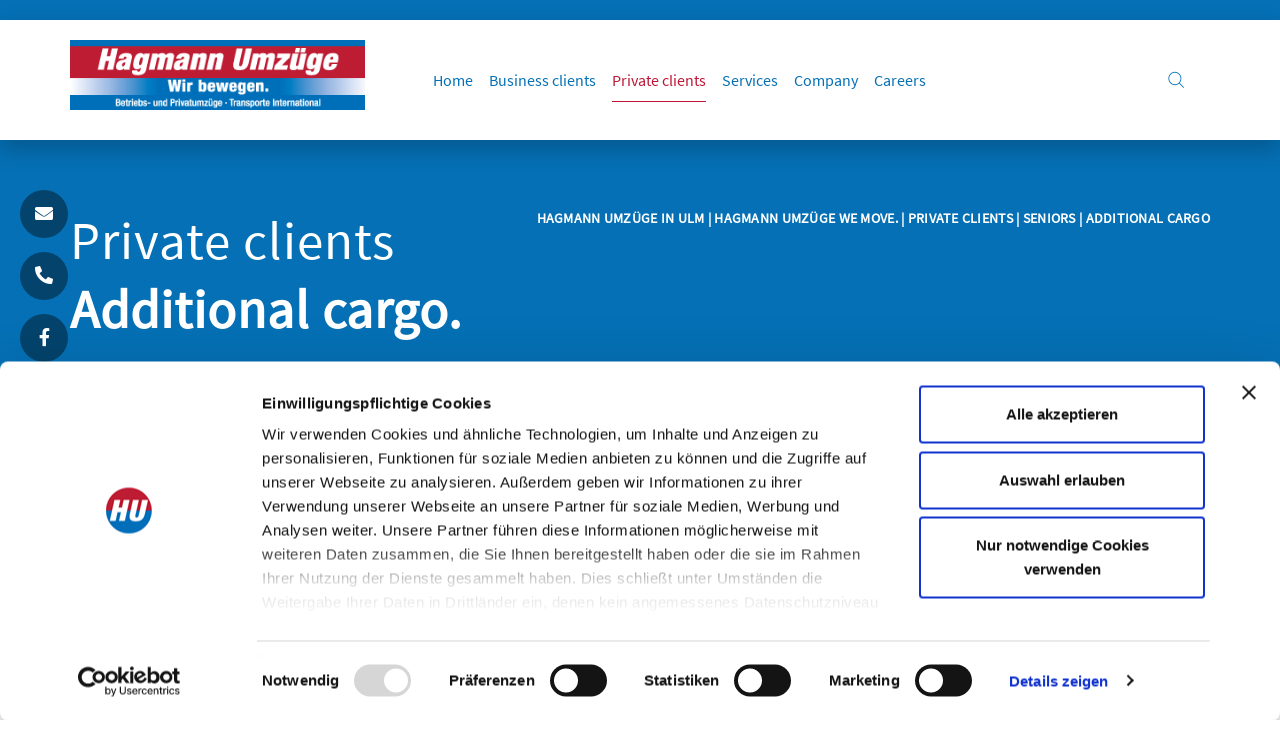

--- FILE ---
content_type: text/html; charset=UTF-8
request_url: https://www.hagmann-umzug.com/en/private-clients/seniors/additional-cargo.php
body_size: 9886
content:
	
    <!DOCTYPE HTML>
<html dir="ltr" lang="en">
	<head>		  
					<script id="Cookiebot" src="https://consent.cookiebot.com/uc.js" data-cbid="3e1e967a-fa96-4765-990f-20ec40450a4a" data-blockingmode="auto" type="text/javascript"></script>   
				   
		
		<script type="text/plain" data-cookieconsent="marketing" async src="https://www.googletagmanager.com/gtag/js?id=G-SHZ1N79K6C"></script>
<script>
window.dataLayer = window.dataLayer || [];
function gtag(){dataLayer.push(arguments);}
gtag('js', new Date());
gtag('config', 'G-SHZ1N79K6C');
</script>
		<!-- Google Tag Manager -->
		<script type="text/plain" data-cookieconsent="marketing">(function(w,d,s,l,i){w[l]=w[l]||[];w[l].push({'gtm.start':
																													new Date().getTime(),event:'gtm.js'});var f=d.getElementsByTagName(s)[0],
					j=d.createElement(s),dl=l!='dataLayer'?'&l='+l:'';j.async=true;j.src=
						'https://www.googletagmanager.com/gtm.js?id='+i+dl;f.parentNode.insertBefore(j,f);
																})(window,document,'script','dataLayer','GTM-TC327B8');</script>
		<!-- End Google Tag Manager -->
		

		
			<!-- Global site tag (gtag.js) - Google Analytics -->

			<script type="text/plain" data-cookieconsent="marketing" async src="https://www.googletagmanager.com/gtag/js?id=UA-128762163-1"></script>
			<script>
				window.dataLayer = window.dataLayer || [];
				function gtag(){dataLayer.push(arguments);}
				gtag('js', new Date());

				gtag('config', 'UA-128762163-1');
			</script>
		
		<meta name="msvalidate.01" content="43925DAD0C5BF510E0B6013C9F8BBF91" />
		<meta name="facebook-domain-verification" content="vnj7y9ln57g4uc01gtutvn00uopw5l" />
		<title>Additional cargo</title>
<meta name="description" content="The sofa must be taken from Ulm to Hamburg? You would like your dressing table transported to Vienna? This can be done, for example as additional cargo with the haulage and transport service of Hagmann Umzüge. And this is how it is done: You call us, we make a note of our enquiry and contact you when a transport in the direction of your desired location is planned, which can accommodate your order. All you need is some flexibility in relation to the transport date. Your additional cargo will then be delivered by our staff within Europe in a Sprinter or a furniture van. There is only one restriction regarding the size and the weight of the additional cargo: It must not fill the transport vehicle, otherwise it is an individual trip." />
<meta name="keywords" content="additional cargo,haulage,transport,hagmann,throughout Europe,Europe-wide " />
<meta charset="UTF-8" />
		<link rel="canonical" href="https://www.hagmann-umzug.com/en/private-clients/families/additional-cargo.php">
		
		<meta name="viewport" content="width=device-width, initial-scale=1, maximum-scale=1,user-scalable=0"/>
		<meta name="author" content="hej!ROCKIT GmbH Werbeagentur, Neu-Ulm" />
		
			
  <meta name="author" content="Hagmann Umzüge GmbH" />
  <meta property="og:title" content="Additional cargo" />
  <meta property="og:description" content="The sofa must be taken from Ulm to Hamburg? You would like your dressing table transported to Vienna? This can be done, for example as additional cargo with the haulage and transport service of Hagmann Umzüge. And this is how it is done: You call us, we make a note of our enquiry and contact you when a transport in the direction of your desired location is planned, which can accommodate your order. All you need is some flexibility in relation to the transport date. Your additional cargo will then be delivered by our staff within Europe in a Sprinter or a furniture van. There is only one restriction regarding the size and the weight of the additional cargo: It must not fill the transport vehicle, otherwise it is an individual trip."/>
  <meta property="og:image" content="/images/slider/HAG_Header_Single_175516253_2.jpg"/>
  <meta property="og:url" content="https://www.hagmann-umzug.com/en/private-clients/seniors/additional-cargo.php"/>
  <meta property="og:site_name" content="/en/private-clients/seniors/additional-cargo.php" />
  <meta property="og:type" content="Website"/>
  <meta property="og:locale" content="de_DE" />

 <meta name="image" content="/images/slider/HAG_Header_Single_175516253_2.jpg"/>
	<meta name="apple-mobile-web-app-capable" content="yes" />
  <meta name="mobile-web-app-capable" content="yes" />
  <meta name="robots" content="all" />
  <meta name="copyright" content="Hagmann Umzüge GmbH" />
  <meta name="publisher" content="Hagmann Umzüge GmbH" />
  <meta name="geo.region" content="DE-BW" />
  <meta name="geo.placename" content="Ulm" />
  <meta name="geo.position" content="48.360574,9.9345598" />
  <meta name="ICBM" content="48.360574,9.9345598" />
	
<!-- Schema.org for Google -->
<meta itemprop="name" content="Additional cargo">
<meta itemprop="description" content="The sofa must be taken from Ulm to Hamburg? You would like your dressing table transported to Vienna? This can be done, for example as additional cargo with the haulage and transport service of Hagmann Umzüge. And this is how it is done: You call us, we make a note of our enquiry and contact you when a transport in the direction of your desired location is planned, which can accommodate your order. All you need is some flexibility in relation to the transport date. Your additional cargo will then be delivered by our staff within Europe in a Sprinter or a furniture van. There is only one restriction regarding the size and the weight of the additional cargo: It must not fill the transport vehicle, otherwise it is an individual trip.">
<meta itemprop="image" content="/images/slider/HAG_Header_Single_175516253_2.jpg">
	
	
	
	
	
	
	
	
	
	
	

	






		    
		<!-- Stylesheets & Fonts -->
		
		

		<link href="/core/css/hagmann.min.css" rel="stylesheet"> 

		
		<!-- mobile Navigation
<script src="/core/js/jquery.dcd.doubletaptogo.js"></script>
-->
		<link rel="shortcut icon" href="/favicon.ico">
		<link rel="apple-touch-icon" sizes="57x57" href="/apple-icon-57x57.png">
		<link rel="apple-touch-icon" sizes="60x60" href="/apple-icon-60x60.png">
		<link rel="apple-touch-icon" sizes="72x72" href="/apple-icon-72x72.png">
		<link rel="apple-touch-icon" sizes="76x76" href="/apple-icon-76x76.png">
		<link rel="apple-touch-icon" sizes="114x114" href="/apple-icon-114x114.png">
		<link rel="apple-touch-icon" sizes="120x120" href="/apple-icon-120x120.png">
		<link rel="apple-touch-icon" sizes="144x144" href="/apple-icon-144x144.png">
		<link rel="apple-touch-icon" sizes="152x152" href="/apple-icon-152x152.png">
		<link rel="apple-touch-icon" sizes="180x180" href="/apple-icon-180x180.png">
		<link rel="icon" type="image/png" sizes="192x192"  href="/android-icon-192x192.png">
		<link rel="icon" type="image/png" sizes="32x32" href="/favicon-32x32.png">
		<link rel="icon" type="image/png" sizes="96x96" href="/favicon-96x96.png">
		<link rel="icon" type="image/png" sizes="16x16" href="/favicon-16x16.png">
		<link rel="manifest" href="/manifest.json">
		<meta name="msapplication-TileColor" content="#ffffff">
		<meta name="msapplication-TileImage" content="/ms-icon-144x144.png">
		<meta name="theme-color" content="#ffffff">
		<!-- Facebook Pixel Code -->
		<script type="text/plain" data-cookieconsent="marketing">
			!function(f,b,e,v,n,t,s)
			{if(f.fbq)return;n=f.fbq=function(){n.callMethod? 
			n.callMethod.apply(n,arguments):n.queue.push(arguments)};
			if(!f._fbq)f._fbq=n;n.push=n;n.loaded=!0;n.version='2.0';
			n.queue=[];t=b.createElement(e);t.async=!0;
			t.src=v;s=b.getElementsByTagName(e)[0];
			s.parentNode.insertBefore(t,s)}(window, document,'script', 'https://connect.facebook.net/en_US/fbevents.js');
			fbq('init', '729170547657213');
			fbq('track', 'PageView');
		</script>
		<!-- End Facebook Pixel Code -->

	
	</head>
	
		<body class="no-page-loader">			
			<!-- Google Tag Manager (noscript) -->
			<noscript><iframe src="https://www.googletagmanager.com/ns.html?id=GTM-TC327B8"
												height="0" width="0" style="display:none;visibility:hidden"></iframe></noscript>
			<!-- End Google Tag Manager (noscript) -->
			


			 
					      
						<!-- Wrapper -->
			<div id="wrapper">
				<!-- Header -->
											<header id="header" class="dark" style="background: #0570B5;">
												<div id="header-wrap">
							<div class="container">
								





<!--Logo-->
<div id="logo">
	<a href='/en/index.php' class="logo" data-dark-logo=''>  
 <img src="/images/logo.png?m=1688679884" height="79" width="333" />	</a>
</div>
<!--End: Logo-->

<!--Top Search Form-->
<div id="top-search">
	
	
<form xml="1" method="get" name="we_global_form" onsubmit=";return true;" action="/en/search/index.php">    <input id="term" xml="1" class="form-control no-zoom" placeholder="Enter keyword &amp; press enter" name="we_lv_search_search" type="text" value="" /><input type="hidden" name="we_from_search_search" value="1" />  <input type="hidden" name="securityToken" value="9a61b3adfda6dfa2e93445f48e24de72"/></form>  	
</div>
<!--end: Top Search Form-->

<!--Header Extras-->
<div class="header-extras">
 
 
 
  
		<div id="language">
             
                                                   		</div>
  
 
  
	
	<ul>
		<li class="searchIcon">
			<!--top search-->
			<a id="top-search-trigger" href="#" class="toggle-item">
				

				<i class="fa "><img src="/core/img/header-icons/search.png" />	</i>
				<i class="fa fa-close"></i>
			</a>
			<!--end: top search-->
		</li>

	<!--	<li>
			<div class="topbar-dropdown">
				<a class="title"><i class="fa fa-globe"></i></a>
				<div class="dropdown-list">
					<a class="list-entry" href="#">Deutsch</a>
					<a class="list-entry" href="#">Englisch</a>
				</div>
			</div>
		</li>-->
	</ul>

</div>
	<div class="hidden-md-up toptelefon">
		<img src="/core/img/header-icons/telephone.png" class="img-responsive-full"/> <a href="tel://+49731946100">0731/946 10 - 0</a>
		
	</div>


<!--end: Header Extras--><script type="text/javascript">
function single_tap(){
    $("#mainMenu").html("single tap")
}

function double_tap(){
    $("#mainMenu").html("double tap")
}

var tapped=false
$("#mainMenu").on("touchstart",function(e){
    if(!tapped){
      tapped=setTimeout(function(){
          single_tap()
          tapped=null
      },300); //wait 300ms
    } else {
      clearTimeout(tapped);
      tapped=null
      double_tap()
    }
    e.preventDefault()
});
</script>

<script type="text/javascript">
function single_tap_trigger(){
    $("#mainMenu-trigger").html("single tap")
}

function double_tap(){
    $("#mainMenu-trigger").html("double tap")
}

var tapped=false
$("#mainMenu-trigger").on("touchstart",function(e){
    if(!tapped){
      tapped=setTimeout(function(){
          single_tap()
          tapped=null
      },300); //wait 300ms
    } else {
      clearTimeout(tapped);
      tapped=null
      double_tap()
    }
    e.preventDefault()
});
</script>

<!--Navigation Responsive Trigger-->
<div id="mainMenu-trigger" style="z-index: 1024;">
	<button class="lines-button x"> <span class="lines"></span> </button>
</div>
<!--end: Navigation Resposnive Trigger-->

<!--Navigation-->
<div id="mainMenu" class="light">
	<div class="container">
		<nav id="HagmannMenu" class="navigation navigation-automatic">
  
  



<ul>
										<li>
						<a href="/en/">Home</a>
					</li>
																<li class="dropdown">
						<a class="" href="">Business clients</a>
						
						<ul class="dropdown-menu">									<li class="normal">
								<a href="/en/business-clients/"><i class='fa fa-info-circle'></i>Information</a>
								</li>
												<li class="normal">
								<a href="/en/business-clients/art-shipments.php"><i class='fa fa-picture-o'></i>Art shipments</a>
								</li>
												<li class="normal">
								<a href="/en/business-clients/high-tech-shipments.php"><i class='fa fa-truck'></i>High tech transports</a>
								</li>
												<li class="normal">
								<a href="/en/business-clients/international-overseas-removal.php"><i class='fa fa-ship'></i>International/overseas removal</a>
								</li>
												<li class="normal">
								<a href="/en/business-clients/machinery.php"><i class='fa fa-stop'></i>Machinery</a>
								</li>
												<li class="normal">
								<a href="/en/business-clients/office-container-rental.php"><i class='fa fa-th'></i>Office container rental</a>
								</li>
												<li class="normal">
								<a href="/en/business-clients/office-object-and-project-relocation.php"><i class='fa fa-building-o'></i>Office/object/project relocation</a>
								</li>
												<li class="normal">
								<a href="/en/business-clients/laboratory-and-practice-relocation.php"><i class='fa fa-flask'></i>Relocation of laboratory/practice/surgery</a>
								</li>
												<li class="normal">
								<a href="/en/business-clients/relocation-of-operations.php"><i class='fa fa-industry'></i>Relocation of operations</a>
								</li>
												<li class="normal">
								<a href="/en/business-clients/staff-relocations.php"><i class='fa fa-users'></i>Staff relocations</a>
								</li>
												<li class="normal">
								<a href="/en/business-clients/storage-self-storage.php"><i class='fa fa-archive'></i>Storage/self-storage</a>
								</li>
												<li class="normal">
								<a href="/en/business-clients/transportation-of-machinery-and-specialised-transports.php"><i class='fa fa-tachometer'></i>Transportation of machinery and special units, crane vehicles</a>
								</li>
			</ul>
					</li>
																<li class="dropdown">
						<a class="active red-underline" href="">Private clients</a>
						<ul class="dropdown-menu">									<li class="normal">
								<a href="/en/private-clients/"><i class='fa '></i>Information</a>
								</li>
												<li class="dropdown-submenu">
										<a href="/en/private-clients/families/information-for-families.php"><i class='fa '></i>Families</a>
				<ul class="dropdown-menu">					<li class="normal">
				<a href="/en/private-clients/families/information-for-families.php"><i class='fa '></i>Information</a>
				</li>
						<li class="normal">
				<a href="/en/private-clients/families/abroad-and-overseas.php"><i class='fa '></i>Abroad/overseas (air/sea)</a>
				</li>
						<li class="normal">
				<a href="/en/private-clients/families/additional-cargo.php"><i class='fa '></i>Additional cargo</a>
				</li>
						<li class="normal">
				<a href="/en/private-clients/families/bulky-items.php"><i class='fa '></i>Bulky items</a>
				</li>
						<li class="normal">
				<a href="/en/private-clients/families/cleaning-and-renovation.php"><i class='fa '></i>Cleaning &amp;amp; renovation</a>
				</li>
						<li class="normal">
				<a href="/en/private-clients/families/full-service.php"><i class='fa '></i>Full service</a>
				</li>
						<li class="normal">
				<a href="/en/private-clients/families/installation-of-kitchen-and-furniture.php"><i class='fa '></i>Installation of kitchens/furniture</a>
				</li>
						<li class="normal">
				<a href="/en/private-clients/families/packaging-material.php"><i class='fa '></i>Packaging material</a>
				</li>
						<li class="normal">
				<a href="/en/private-clients/families/relocation-service.php"><i class='fa '></i>Relocation service</a>
				</li>
						<li class="normal">
				<a href="/en/private-clients/families/insurance-for-relocation-and-storage.php"><i class='fa '></i>Relocation/storage insurance</a>
				</li>
						<li class="normal">
				<a href="/en/private-clients/families/storage.php"><i class='fa '></i>Storage</a>
				</li>
	</ul>				</li>
										<li class="dropdown-submenu">
								<a class="active" href=""><i class='fa '></i>Seniors</a>
			<ul class="dropdown-menu">					<li class="normal">
				<a href="/en/private-clients/seniors/information-for-seniors.php"><i class='fa '></i>Information</a>
				</li>
						<li class="normal">
				<a href="/en/private-clients/seniors/abroad-and-overseas.php"><i class='fa '></i>Abroad/overseas (air/sea)</a>
				</li>
				<li class="">
		<a class="active" href="/en/private-clients/seniors/additional-cargo.php"><i class='fa '></i>Additional cargo</a>
		</li>
					<li class="normal">
				<a href="/en/private-clients/seniors/bulky-items.php"><i class='fa '></i>Bulky items</a>
				</li>
						<li class="normal">
				<a href="/en/private-clients/seniors/cleaning-and-renovation.php"><i class='fa '></i>Cleaning &amp;amp; renovation</a>
				</li>
						<li class="normal">
				<a href="/en/private-clients/seniors/full-service.php"><i class='fa '></i>Full service</a>
				</li>
						<li class="normal">
				<a href="/en/private-clients/seniors/installation-of-kitchen-and-furniture.php"><i class='fa '></i>Installation of kitchens/furniture</a>
				</li>
						<li class="normal">
				<a href="/en/private-clients/seniors/packaging-material.php"><i class='fa '></i>Packaging material</a>
				</li>
						<li class="normal">
				<a href="/en/private-clients/seniors/relocation-service.php"><i class='fa '></i>Relocation service</a>
				</li>
						<li class="normal">
				<a href="/en/private-clients/seniors/insurance-for-relocation-and-storage.php"><i class='fa '></i>Relocation/storage insurance</a>
				</li>
						<li class="normal">
				<a href="/en/private-clients/seniors/storage.php"><i class='fa '></i>Storage</a>
				</li>
	</ul>			</li>
											<li class="dropdown-submenu">
										<a href="/privatumzug/singles.php"><i class='fa '></i>Singles</a>
				<ul class="dropdown-menu">					<li class="normal">
				<a href="/en/private-clients/singles/information-for-singles.php"><i class='fa '></i>Information</a>
				</li>
						<li class="normal">
				<a href="/en/private-clients/singles/abroad-and-overseas.php"><i class='fa '></i>Abroad/overseas (air/sea)</a>
				</li>
						<li class="normal">
				<a href="/en/private-clients/singles/additional-cargo.php"><i class='fa '></i>Additional cargo</a>
				</li>
						<li class="normal">
				<a href="/en/private-clients/singles/bulky-items.php"><i class='fa '></i>Bulky items</a>
				</li>
						<li class="normal">
				<a href="/en/private-clients/singles/cleaning-and-renovation.php"><i class='fa '></i>Cleaning &amp;amp; renovation</a>
				</li>
						<li class="normal">
				<a href="/en/private-clients/singles/full-service.php"><i class='fa '></i>Full service</a>
				</li>
						<li class="normal">
				<a href="/en/private-clients/singles/installation-of-kitchen-and-furniture.php"><i class='fa '></i>Installation of kitchens/furniture</a>
				</li>
						<li class="normal">
				<a href="/en/private-clients/singles/packaging-material.php"><i class='fa '></i>Packaging material</a>
				</li>
						<li class="normal">
				<a href="/en/private-clients/singles/relocation-service.php"><i class='fa '></i>Relocation service</a>
				</li>
						<li class="normal">
				<a href="/en/private-clients/singles/insurance-for-relocation-and-storage.php"><i class='fa '></i>Relocation/storage insurance</a>
				</li>
						<li class="normal">
				<a href="/en/private-clients/singles/storage.php"><i class='fa '></i>Storage</a>
				</li>
	</ul>				</li>
												<li class="dropdown-submenu">
										<a href="/privatumzug/studenten.php"><i class='fa '></i>Students</a>
				<ul class="dropdown-menu">					<li class="normal">
				<a href="/en/private-clients/students/information-for-students.php"><i class='fa '></i>Information</a>
				</li>
						<li class="normal">
				<a href="/en/private-clients/students/abroad-and-overseas.php"><i class='fa '></i>Abroad/overseas (air/sea)</a>
				</li>
						<li class="normal">
				<a href="/en/private-clients/students/additional-cargo.php"><i class='fa '></i>Additional cargo</a>
				</li>
						<li class="normal">
				<a href="/en/private-clients/students/bulky-items.php"><i class='fa '></i>Bulky items</a>
				</li>
						<li class="normal">
				<a href="/en/private-clients/students/cleaning-and-renovation.php"><i class='fa '></i>Cleaning &amp;amp; renovation</a>
				</li>
						<li class="normal">
				<a href="/en/private-clients/students/full-service.php"><i class='fa '></i>Full service</a>
				</li>
						<li class="normal">
				<a href="/en/private-clients/students/installation-of-kitchen-and-furniture.php"><i class='fa '></i>Installation of kitchens/furniture</a>
				</li>
						<li class="normal">
				<a href="/en/private-clients/students/packaging-material.php"><i class='fa '></i>Packaging material</a>
				</li>
						<li class="normal">
				<a href="/en/private-clients/students/relocation-service.php"><i class='fa '></i>Relocation service</a>
				</li>
						<li class="normal">
				<a href="/en/private-clients/students/insurance-for-relocation-and-storage.php"><i class='fa '></i>Relocation/storage insurance</a>
				</li>
						<li class="normal">
				<a href="/en/private-clients/students/storage.php"><i class='fa '></i>Storage</a>
				</li>
	</ul>				</li>
			</ul>
					</li>
																<li class="dropdown">
						<a class="" href="">Services</a>
						
						<ul class="dropdown-menu">									<li class="normal">
								<a href="/en/services/"><i class='fa '></i>Information</a>
								</li>
												<li class="normal">
								<a href="/en/services/additional-cargo/"><i class='fa '></i>Additional cargo</a>
								</li>
												<li class="normal">
								<a href="/en/services/clear-out-and-disposal/"><i class='fa '></i>Clear out/disposal</a>
								</li>
												<li class="normal">
								<a href="/en/services/packaging-material/"><i class='fa '></i>Packaging material</a>
								</li>
												<li class="normal">
								<a href="/en/services/plant-care/"><i class='fa '></i>Plant care</a>
								</li>
												<li class="dropdown-submenu">
										<a href=""><i class='fa '></i>Removals</a>
				<ul class="dropdown-menu">					<li class="normal">
				<a href="/en/services/removals/abroad-and-overseas.php"><i class='fa '></i>Abroad/overseas (air/sea)</a>
				</li>
						<li class="normal">
				<a href="/en/services/removals/"><i class='fa '></i>Full service removal</a>
				</li>
	</ul>				</li>
												<li class="normal">
								<a href="/en/services/service-and-tips/"><i class='fa '></i>Service &amp;amp; tips</a>
								</li>
												<li class="dropdown-submenu">
										<a href=""><i class='fa '></i>Shipments</a>
				<ul class="dropdown-menu">					<li class="normal">
				<a href="/en/services/shipments/art-and-antiques.php"><i class='fa '></i>Art/antiques</a>
				</li>
						<li class="normal">
				<a href="/en/services/shipments/containers-and-special-containers.php"><i class='fa '></i>Containers and special containers</a>
				</li>
						<li class="normal">
				<a href="/en/services/shipments/express-rapid-and-special-transports.php"><i class='fa '></i>Express, rapid and special transports</a>
				</li>
						<li class="normal">
				<a href="/en/services/shipments/high-tech-transports.php"><i class='fa '></i>High tech transports</a>
				</li>
						<li class="normal">
				<a href="/en/services/shipments/pianos-and-safes.php"><i class='fa '></i>Pianos and safes</a>
				</li>
						<li class="normal">
				<a href="/en/services/shipments/transportation-of-machinery-and-specialised-transports-crane-vehicle.php"><i class='fa '></i>Transportation of machinery and special transports</a>
				</li>
	</ul>				</li>
												<li class="dropdown-submenu">
										<a href=""><i class='fa '></i>Storage</a>
				<ul class="dropdown-menu">					<li class="normal">
				<a href="/en/services/storage/containers-and-special-containers.php"><i class='fa '></i>Containers and special containers</a>
				</li>
						<li class="normal">
				<a href="/en/services/storage/file-storage.php"><i class='fa '></i>File storage</a>
				</li>
						<li class="normal">
				<a href="/en/services/storage/self-storage.php"><i class='fa '></i>Self-storage</a>
				</li>
	</ul>				</li>
			</ul>
					</li>
																<li class="dropdown">
						<a class="" href="">Company</a>
						
						<ul class="dropdown-menu">									<li class="normal">
								<a href="/en/company/"><i class='fa '></i>Information</a>
								</li>
												<li class="normal">
								<a href="/en/company/certificates.php"><i class='fa '></i>Certificates</a>
								</li>
												<li class="normal">
								<a href="/en/company/contact/contact-us.php"><i class='fa '></i>Contact</a>
								</li>
												<li class="normal">
								<a href="/en/company/contact-person.php"><i class='fa '></i>Contact person</a>
								</li>
												<li class="normal">
								<a href="/en/company/directions-and-location.php"><i class='fa '></i>Directions &amp;amp; location</a>
								</li>
												<li class="normal">
								<a href="/en/company/environment.php"><i class='fa '></i>Environment</a>
								</li>
												<li class="normal">
								<a href="/en/company/history.php"><i class='fa '></i>History</a>
								</li>
												<li class="normal">
								<a href="/en/company/philosophy.php"><i class='fa '></i>Philosophy</a>
								</li>
												<li class="normal">
								<a href="/en/company/references.php"><i class='fa '></i>References</a>
								</li>
												<li class="normal">
								<a href="/en/company/social-commitment.php"><i class='fa '></i>Social commitment</a>
								</li>
												<li class="normal">
								<a href="/en/company/vehicle-fleet.php"><i class='fa '></i>Vehicle fleet</a>
								</li>
			</ul>
					</li>
																<li>
						<a href="/en/careers/">Careers</a>
					</li>
							</ul>
</nav>

</div>

</div>


<!--end: Navigation-->
							</div>
							  
															<div class="sticky-elements m-l-20 social-icons social-icons-large social-icons-rounded social-icons-colored-grey social-icons-hagmann">
									<ul>
										<li class="social-email"><a href='mailto:'><i class="fa fa-inverse fa-envelope"></i></a></li>
										<li class="social-twitter"><a href='tel:'><i class="fa fa-inverse fa-phone-alt"></i></a></li>
										<li class="social-facebook"><a href='' target="_blank"><i class="fab fa-inverse fa-facebook-f"></i></a></li>
									</ul>
								</div>
														 
						</div>
					</header>
					<!-- end: Header -->
					<!-- REVOLUTION SLIDER -->
					<!-- we:include - missing id, path or name !!-->					<!-- END REVOLUTION SLIDER -->
					<!-- SECTIONS -->
					        <!-- Page title -->
	
              <section id="page-title" data-parallax-image='' style="background-color: #0570B5; margin-top: -200px;">
                   
            <div class="container">
                <div class="page-title">
                    <div class="h1" style="font-weight:normal;color: #FFFFFF !important;">Private clients&nbsp;<br /><strong>Additional cargo.  &nbsp;</strong></div>
                    <span style="color: #FFFFFF;"></span> </div>
                <div class="breadcrumb">
	          				<ul>
                        <li class="active" style="color: #FFFFFF;"><a href="/index.php">Hagmann Umzüge in Ulm </a> | <a href="/en/index.php">Hagmann Umzüge we move.</a> | <a href="/en/private-clients/index.php">Private clients</a> | seniors | Additional cargo											</li>

                    </ul>
                </div>
            </div>

        </section>
        <!-- end: Page title -->
					

       <section>
            <div class="container">
							<div class="row">
								<div class="col-md-12">
									<img src='/images/headerbild/Hagmann-Umzug-3.jpg?m=1583920768' class="img-responsive">
							  </div>
				       </div>
            </div>
        </section>
							<section class="p-b-0 topAbstand" >	
								
 <div class="container">
							<div class="heading text-left">						
<h1 class="blue hagmannHeadline"><strong>Hagmann Umzüge.</strong></h1><h2 class="h1 blue red_underline">We move&nbsp;– your additional cargo throughout Europe.</h2>      <div class="paddingTop40">
		<strong class="blue">The sofa must be taken from Ulm to Hamburg? You would like your dressing table transported to Vienna?</strong><br/>This can be done, for example as additional cargo with the haulage and transport service of Hagmann Umzüge.<br/><br/><strong><span class="blue">And this is how it is done:&nbsp;<br/></span></strong>You call us, we make a note of our enquiry and contact you when a transport in the direction of your desired location is planned, which can accommodate your order. All you need is some flexibility in relation to the transport date.<br/>Your additional cargo will then be delivered by our staff within Europe in a Sprinter or a furniture van. There is only one restriction regarding the size and the weight of the additional cargo: It must not fill the transport vehicle, otherwise it is an individual trip.<strong><br/></strong>
<p>&nbsp;</p>
<div>Contact us now: Arrange a free appointment&nbsp;– also at short notice. We advise you on–site and prepare an individual offer, matching your requirements.</div>
<p style="letter-spacing: normal;"><span style="font-weight: 600;"><br/></span><span class="blue">You can contact us by telephone&nbsp;<a href="tel://+49731946100"><span style="text-decoration: underline;"><strong>+49 (731) 9 46 10 - 0</strong></span></a> or by completing our <a href="/en/company/contact/contact-us.php"><span style="text-decoration: underline;"><strong>contact form</strong></span></a>.</span></p>		</div>
  </div>
 </div>
</section>

	<section id="page-content" style="background-color: ;">
		<div class="container">
			<!-- Gallery -->
			<div class="grid-layout grid-3-columns" data-margin="20" data-item="grid-item" data-lightbox="gallery">
										<div class="grid-item">
							<a class="image-hover-zoom" href='/images/galerie/privatumzug/Hagmann-Umzug-113.jpg?m=1688679939' data-lightbox="gallery-item"><img src='/_thumbnails_/7/1491_Hagmann-Umzug-113.jpg?m=1688679939'>
								</a>
						</div>
											<div class="grid-item">
							<a class="image-hover-zoom" href='/images/galerie/privatumzug/Hagmann-Umzug-201.jpg?m=1688679938' data-lightbox="gallery-item"><img src='/_thumbnails_/7/1489_Hagmann-Umzug-201.jpg?m=1688679938'>
								</a>
						</div>
											<div class="grid-item">
							<a class="image-hover-zoom" href='/images/galerie/privatumzug/Hagmann-Umzug-274.jpg?m=1688679939' data-lightbox="gallery-item"><img src='/_thumbnails_/7/1490_Hagmann-Umzug-274.jpg?m=1688679939'>
								</a>
						</div>
					
			</div>
			<!-- end: Gallery -->
		</div>
	</section>
					<!-- SECTIONS -->
											<!-- Footer -->
						



	<footer id="footer" class="footer-hagmann">
		<div class="footer-content">
			<div class="container">
				<div class="row">
					<div class="col-md-3">
						<h4 class="widget-title leftColumn">CONTACT</h4>
						<ul class="list-icon">
									<li><i class="fa fa-map-marker" style="position: absolute;"></i><span style="display: inline-block;">Hagmann Umzüge GmbH<br/>Graf-Arco-Straße 8<br/>D-89079 Ulm</span></li>
									<li><i class="fa fa-phone"></i><a href="tel:+49731946100">+49 (731) 9 46 10 - 0</a> | Fax: - 90</li>
									<li><i class="fa fa-envelope"></i><a href='mailto:info@hagmann-umzug.com'>info@hagmann-umzug.com</a>
									</li>
									<li>
										<i class="fa fa-globe" style="position: absolute;"></i><span style="display: inline-block;"><a href="http://www.hagmann-umzug.com/" target="_blank">www.hagmann-umzug.com</a><br/><a href="http://www.selfstorage-ulm.de/" target="_blank">www.selfstorage-ulm.de</a></span>
									</li>
								</ul>
					</div>
					<div class="col-md-3 middleColumn">
						<h4 class="widget-title">QUESTIONS & ANSWERS</h4>
						<div class="post-thumbnail-list">
							What is the size of a removal box? What is a removals handbook? These and other questions can be found in our FAQs.						</div>

							<a href='/en/faq/index.php' class="footerButton">To the FAQs ></a>

							



					</div>

					<div class="col-md-3 middleColumn">
						<h4 class="widget-title">DOWNLOADS</h4>
						<div class="post-thumbnail-list">
							A selection of guides or checklists can be found here.						</div>
							<a href='/en/media-and-downloads/index.php' class="footerButton">To the downloads ></a>

					</div>

					<div class="col-md-3 rightColumn">
						<h4 class="widget-title">SOCIAL MEDIA</h4>
						<div class="post-thumbnail-list">
							Always know what's going on. Follow us on the social networks.						</div>
						<!-- Social icons -->
						<div class="social-icons social-icons-border float-left m-t-20">
							<ul>
								<li class="social-facebook"><a href="https://de-de.facebook.com/hagmann.umzug/" target="_blank"><i class="fab fa-facebook-f"></i></a></li>
								<li class="social-instagram"><a href="https://www.instagram.com/hagmann.umzug/" target="_blank"><i class="fab fa-instagram"></i></a></li>
								<li class="social-linkedin"><a href="https://de.linkedin.com/company/hagmann-umzug" target="_blank"><i class="fab fa-linkedin-in"></i></a></li>
								
							</ul>
						</div>
						<!-- <div style="position: absolute; bottom: 0; right: 0;">
							<img src="/core/img/Partnerplakette_Supporter.png?m=1688680029" height="500" width="500" style="width: 110px; height: auto;" />						</div> --> 
						<!-- end: Social icons -->
					</div>




					
				</div>
			</div>
		</div>

		<div class="footerLogo">
			 <img src="/images/kaenguru.png?m=1688679911" height="152" width="146" />			<div style="max-width: 146px; margin: 0 auto 20px;">
			 <img src="/images/promovers.png?m=1688680032" />			</div>
			<style>
				.footerLogo div img {
					width: 100%;
				}
				@media screen and (min-width: 1px) and (max-width: 1024px) {
					.footerLogo{
						position: relative;
						display: block;
						text-align: center;
					}
					.footerLogo img {
						max-width: 100% !important;
					}
				}
			</style>
		</div>

		<div class="copyright-content">
			<div class="container">
				<div class="row">
					<div class="col-md-12">
						<div class="col-md-6">
							<div class="copyright-text text-center">&copy; Copyright 2026 • Hagmann Umz&uuml;ge GmbH
							</div>
						</div>
						<div class="col-md-6">
							<!-- Footernavigation -->
   
    
							  
							<ul class="footerNavi">  
								  
								<li class="navilink"><a href="/en/company/contact/contact-us.php" title="" >Contact</a></li>  
							  
								<li class="navilink"><a href="/en/data-protection.php" title="" >Data protection</a></li>  
							  
								<li class="navilink"><a href="/en/media-and-downloads/" title="" >Downloads &amp;amp; media</a></li>  
							  
								<li class="navilink"><a href="/en/faq/" title="" >FAQ</a></li>  
							  
								<li class="navilink"><a href="/en/imprint.php" title="" >Imprint</a></li>  
							  
							</ul>
						</div>
					</div>
				</div>
			</div>
		</div>

	</footer>
						<!-- end: Footer -->
										</div>
				<!-- end: Wrapper -->
				<!-- Go to top button -->
				<a id="goToTop"><i class="fa fa-angle-up top-icon"></i><i class="fa fa-angle-up"></i></a>
				<!--Plugins-->
				<script src="/core/js/jquery.js"></script>
				
				<script src="/core/js/plugins.js"></script>
				<!--Template functions-->
				
				<script src="/core/js/functions.min.js"></script>
				
				<!-- SLIDER REVOLUTION 5.x SCRIPTS  -->
				
				<link rel="stylesheet" type="text/css" href="/core/js/plugins/revolution/css/hagmann.revolution.min.css?m=1583920932" />
				
				<script type="text/javascript" src="/core/js/plugins/revolution/js/jquery.themepunch.tools.min.js"></script>
				<script type="text/javascript" src="/core/js/plugins/revolution/js/jquery.themepunch.revolution.min.js"></script>
				
				<script type="text/javascript">
					var tpj = jQuery;
					var revapi30;
					tpj(document).ready(function() {
						if (tpj("#rev_slider_30_1").revolution == undefined) {
							revslider_showDoubleJqueryError("#rev_slider_30_1");
						} else {
							revapi30 = tpj("#rev_slider_30_1").show().revolution({
								sliderType: "standard",
								jsFileLocation: "/core/js/plugins/revolution/js/",
								sliderLayout: "fullscreen",
								dottedOverlay: "none",
								delay: 9000,
								navigation: {
									keyboardNavigation: "off",
									keyboard_direction: "horizontal",
									mouseScrollNavigation: "off",
									onHoverStop: "on",
									touch: {
										touchenabled: "on",
										swipe_threshold: 75,
										swipe_min_touches: 50,
										swipe_direction: "horizontal",
										drag_block_vertical: false
									},
									bullets: {
										enable:true,
										hide_onmobile:true,
										hide_under:800,
										style:"zeus",
										hide_onleave:false,
										direction:"horizontal",
										h_align:"center",
										v_align:"bottom",
										h_offset:0,
										v_offset:30,
										space:5,
										tmp:'<span class="tp-bullet-image"></span><span class="tp-bullet-imageoverlay"></span><span class="tp-bullet-title">{{title}}</span>'
									},
									arrows: {
										style: "hermes",
										enable: true,
										hide_onmobile: true,
										hide_under: 600,
										hide_onleave: true,
										hide_delay: 200,
										hide_delay_mobile: 1200,
										tmp: '<div class="tp-arr-allwrapper">	<div class="tp-arr-imgholder"></div>	<div class="tp-arr-titleholder">{{title}}</div>	</div>',
										left: {
											h_align: "left",
											v_align: "center",
											h_offset: 0,
											v_offset: 0
										},
										right: {
											h_align: "right",
											v_align: "center",
											h_offset: 0,
											v_offset: 0
										}
									}
								},
								responsiveLevels: [1240, 1024, 778, 480],
								visibilityLevels: [1240, 1024, 778, 480],
								gridwidth: [1240, 1024, 778, 480],
								gridheight: [868, 768, 960, 720],
								lazyType: "smart",
								shadow: 0,
								spinner: "off",
								stopLoop: "off",
								stopAfterLoops: -1,
								stopAtSlide: -1,
								shuffle: "off",
								autoHeight: "off",
								fullScreenAutoWidth: "off",
								fullScreenAlignForce: "off",
								fullScreenOffsetContainer: "",
								fullScreenOffset: "",
								disableProgressBar: "on",
								hideThumbsOnMobile: "off",
								hideSliderAtLimit: 0,
								hideCaptionAtLimit: 0,
								hideAllCaptionAtLilmit: 0,
								debugMode: false,
								fallbacks: {
									simplifyAll: "off",
									nextSlideOnWindowFocus: "off",
									disableFocusListener: false,
								}
							});
						}
					}); /*ready*/
				</script>
				<script type="text/plain" data-cookieconsent="marketing" src="//maps.googleapis.com/maps/api/js?key=AIzaSyAyXy3dd3C7-yaix_QcHxPgprRW9WuUfNY&v=3.exp"></script>

				
				</body>
		</html>

--- FILE ---
content_type: application/x-javascript
request_url: https://consentcdn.cookiebot.com/consentconfig/3e1e967a-fa96-4765-990f-20ec40450a4a/hagmann-umzug.com/configuration.js
body_size: 334
content:
CookieConsent.configuration.tags.push({id:186805104,type:"script",tagID:"",innerHash:"",outerHash:"",tagHash:"14528461087361",url:"https://consent.cookiebot.com/uc.js",resolvedUrl:"https://consent.cookiebot.com/uc.js",cat:[1,3,4]});CookieConsent.configuration.tags.push({id:186805105,type:"iframe",tagID:"",innerHash:"",outerHash:"",tagHash:"16720027288611",url:"https://www.youtube.com/embed/ZMV4yOHlKs0?rel=0&showinfo=0",resolvedUrl:"https://www.youtube.com/embed/ZMV4yOHlKs0?rel=0&showinfo=0",cat:[4]});

--- FILE ---
content_type: text/javascript
request_url: https://www.hagmann-umzug.com/core/js/functions.min.js
body_size: 40825
content:
var INSPIRO={},$=jQuery.noConflict();!function(k){"use strict";var v=k(window),c=k("body"),a=k("#wrapper"),t=k("section"),s=(k("#page-content"),k("#page-title")),u=k("#topbar"),m=k("#header"),n=m.attr("class"),e=k("#logo").find(".logo"),i=e.find("img").attr("src"),o=e.attr("data-dark-logo"),r=k("#mainMenu"),l=(r.find("li.dropdown > a"),r.find("li.dropdown-submenu > a, li.dropdown-submenu > span"),k("#dotsMenu")),d=l.find("ul > li > a"),p=k(".page-menu"),g=k("#side-panel"),f=k("#panel-logo").find(".logo"),h=(f.find("img").attr("src"),f.attr("data-dark-logo"),k("#footer"),k(".footer-sticky")),b=(k("#fullscreen-panel"),k("#top-search")),I=k("[data-parallax-image]"),y=k(".text-rotator"),C=k(".fullscreen")||k(".section-fullscreen"),S=k(".halfscreen"),x=(k("#slider"),k(".carousel")),P=['<i class="fa fa-angle-left"></i>','<i class="fa fa-angle-right"></i>'],N=k(".carousell"),w=k(".equalize"),O=k(".grid-layout"),R=k(".grid-filter"),T=k("[data-animation]"),z=k(".counter:not(.counter-instant)"),M=k(".countdown"),j=k(".progress-bar"),B=k(".pie-chart"),A=k(".map"),L="toggle",D="ac-item",H="ac-active",F="ac-content",q=k('[data-lightbox="gallery"]'),Y=k('[data-lightbox="image"]'),V=k('[data-lightbox="iframe"]'),U=k('[data-lightbox="ajax"]'),W=k('[data-lightbox="inline"]'),E=k(".widget-tweeter")||k(".widget-twitter"),_=k(".flickr-widget"),G=k(".youtube-background"),Q=k(".pinOnScroll"),X=k(".widget-contact-form"),$=k(".widget-subscribe-form"),J=k("#goToTop"),K=".";if(0<m.length)var Z=m.offset().top;INSPIRO.core={functions:function(){INSPIRO.core.pageLoader(),INSPIRO.core.responsiveClasses(),INSPIRO.core.goToTop(),INSPIRO.core.screenSizeControl(),INSPIRO.core.rtlStatus(),INSPIRO.core.customHeight(),INSPIRO.core.equalize(),INSPIRO.core.stickyFooter()},responsiveClasses:function(){if("undefined"==typeof jRespond)return console.log("responsiveClasses: jRespond plugin is missing."),!0;jRespond([{label:"smallest",enter:0,exit:479},{label:"handheld",enter:480,exit:767},{label:"tablet",enter:768,exit:991},{label:"laptop",enter:992,exit:1199},{label:"desktop",enter:1200,exit:1e4}]).addFunc([{breakpoint:"desktop",enter:function(){c.addClass("device-lg")},exit:function(){c.removeClass("device-lg")}},{breakpoint:"laptop",enter:function(){c.addClass("device-md")},exit:function(){c.removeClass("device-md")}},{breakpoint:"tablet",enter:function(){c.addClass("device-sm")},exit:function(){c.removeClass("device-sm")}},{breakpoint:"handheld",enter:function(){c.addClass("device-xs")},exit:function(){c.removeClass("device-xs")}},{breakpoint:"smallest",enter:function(){c.addClass("device-xxs")},exit:function(){c.removeClass("device-xxs")}}])},goToTop:function(){if(0<J.length){var t=c.attr("data-offset")||800;v.scrollTop()>t?J.css({bottom:"26px",opacity:1}):J.css({bottom:"16px",opacity:0}),J.click(function(){return k("body,html").stop(!0).animate({scrollTop:0},1500,"easeInOutExpo"),!1})}},pageLoader:function(){if(!k().animsition)return console.log("pageLoader: animsition plugin is missing."),!0;if(!c.hasClass("no-page-loader")){var t=c.attr("data-animation-in")||"fadeIn",a=c.attr("data-animation-out")||"fadeOut",e=c.attr("data-icon")||10,i=c.attr("data-icon-color")||null,n=c.attr("data-speed-in")||1500,s=c.attr("data-speed-out")||800,o="",r="";switch(Number(e)){case 1:r='<div class="material-icon"><div class="spinner"><div class="right-side"><div class="bar"></div></div><div class="left-side"><div class="bar"></div></div></div></div>',o=".spinner .bar {border-color: "+i+";} .spinner .bar:after {background: "+i+";}";break;case 2:r='<div class="loader-inner ball-grid-pulse"><div></div><div></div><div></div><div></div><div></div><div></div><div></div><div></div><div></div></div>',o=".ball-grid-pulse > div {background: "+i+"!important;}";break;case 3:r='<div class="loader01"></div>',o=".loader01 {border-color: "+i+" transparent "+i+" "+i+";} .loader01::after {background: "+i+";}";break;case 4:r='<div class="loader-inner square-spin"><div></div></div>',o=".square-spin > div {background: "+i+" !important;}";break;case 5:r='<div class="loader04"></div>',o=".loader04:after {background: "+i+" !important;}";break;case 6:r='<div class="loader-inner ball-rotate"><div></div></div>',o=".ball-rotate > div, .ball-rotate > div:after, .ball-rotate > div:before {background: "+i+" !important;}";break;case 7:r='<div class="loader-inner cube-transition"><div></div><div></div></div>',o=".cube-transition > div {background: "+i+" !important;}";break;case 8:r='<div class="loader-inner ball-zig-zag"><div></div><div></div></div>',o=".ball-zig-zag > div {background: "+i+" !important;}";break;case 9:r='<div class="loader-inner ball-triangle-path"><div></div><div></div><div></div></div>',o=".ball-triangle-path > div {background: "+i+" !important;}";break;case 10:r='<div class="loader-inner line-scale"><div></div><div></div><div></div><div></div><div></div></div>',o=".line-scale > div {background: "+i+" !important;}";break;case 11:r='<div class="loader-inner ball-scale-multiple"><div></div><div></div><div></div></div>',o=".ball-scale-multiple > div {background: "+i+" !important;}";break;case 12:r='<div class="loader-inner ball-pulse-sync"><div></div><div></div><div></div></div>',o=".ball-pulse-sync > div {background: "+i+" !important;}";break;case 13:r='<div class="loader-inner ball-beat"><div></div><div></div><div></div></div>',o=".ball-beat > div {background: "+i+" !important;}";break;case 14:r='<div class="loader-inner line-scale-pulse-out-rapid"><div></div><div></div><div></div><div></div><div></div></div>',o=".line-scale-pulse-out-rapid > div {background: "+i+" !important;}";break;case 15:r='<div class="loader-inner ball-scale-ripple-multiple"><div></div><div></div><div></div></div>',o=".ball-scale-ripple-multiple > div {border-color: "+i+" !important;}";break;case 16:r='<div class="loader-inner ball-spin-fade-loader"><div></div><div></div><div></div><div></div><div></div><div></div><div></div><div></div></div>',o=".ball-spin-fade-loader > div {background: "+i+" !important;}";break;case 17:r='<div class="loader-inner line-spin-fade-loader"><div></div><div></div><div></div><div></div><div></div><div></div><div></div><div></div></div>',o=".line-spin-fade-loader > div {background: "+i+" !important;}";break;case 18:r='<div class="loader-inner pacman"><div></div><div></div><div></div><div></div><div></div></div>',o=".pacman > div:nth-child(3), .pacman > div:nth-child(4), .pacman > div:nth-child(5), .pacman > div:nth-child(6)  {background: "+i+" !important;} .pacman > div:first-of-type, .pacman > div:nth-child(2) {border-color: "+i+" transparent "+i+" "+i+"}";break;case 19:r='<div class="loader-inner ball-grid-beat"><div></div><div></div><div></div><div></div><div></div><div></div><div></div><div></div><div></div></div>',o=".ball-grid-beat > div {background: "+i+" !important;}";break;case 20:r='<div class="single9"></div>',o=".single9:before {background-color: "+i+" !important;}";break;default:r='<div class="material-icon"><div class="spinner"><div class="right-side"><div class="bar"></div></div><div class="left-side"><div class="bar"></div></div></div></div>',o=".spinner .bar {border-color: "+i+";} .spinner .bar:after {background: "+i+";}"}i&&k("head").append('<style type="text/css">'+o+"</style>"),k("#wrapper").animsition({inClass:t,outClass:a,inDuration:n,outDuration:s,loading:!0,loadingParentElement:"body",loadingClass:"animsition-loading",loadingInner:'<div class="loader">'+r+"</div>",linkElement:'#mainMenu a:not([target="_blank"]):not([href^=#]), .animsition-link'}),setTimeout(function(){k(".animsition-loading").length&&(c.addClass("no-page-loader"),k(".animsition-loading").hide())},1e4)}},screenSizeControl:function(){0<C.length&&C.each(function(){var t=k(this),a=v.height();if(c.hasClass("device-lg")||c.hasClass("device-md"))t.css("height",a);else{var e=t.find(".text-middle").height()+100;t.css({height:e,padding:"60px 15px 120px"})}}),0<S.length&&S.each(function(){var t=k(this),a=v.height();t.css("height",a/1.5)})},rtlStatus:function(){"rtl"==k("html").attr("dir")&&k("head").append('<link rel="stylesheet" type="text/css" href="css/rtl.css">')},customHeight:function(){var t=k("[data-height-xxs]"),a=k("[data-height-xs]"),e=k("[data-height-sm]"),i=k("[data-height-md]"),n=k("[data-height-lg]");0<t.length&&t.each(function(){var t=k(this),a=t.attr("data-height-xxs");c.hasClass("device-xxs")&&""!==a&&t.css("height",a)}),0<a.length&&a.each(function(){var t=k(this),a=t.attr("data-height-xs");c.hasClass("device-xs")&&""!==a&&t.css("height",a)}),0<e.length&&e.each(function(){var t=k(this),a=t.attr("data-height-sm");c.hasClass("device-sm")&&""!==a&&t.css("height",a)}),0<i.length&&i.each(function(){var t=k(this),a=t.attr("data-height-md");c.hasClass("device-md")&&""!==a&&t.css("height",a)}),0<n.length&&n.each(function(){var t=k(this),a=t.attr("data-height-lg");c.hasClass("device-lg")&&""!==a&&t.css("height",a)})},equalize:function(){0<w.length&&w.each(function(){var t=k(this),a=t.find(t.attr("data-equalize-item"))||"> div",e=0;a.each(function(){k(this).height()>e&&(e=k(this).height())}),a.height(e)})},stickyFooter:function(){if(0<h.length)if(c.hasClass("device-lg")||c.hasClass("device-md")){var t=h.outerHeight();setTimeout(function(){h.addClass("footer-sticky-active")},1e3),a.css({"margin-bottom":t,"z-index":1})}else a.css({"margin-bottom":0}),h.removeClass("footer-sticky-active")}},INSPIRO.header={functions:function(){INSPIRO.header.logoStatus(),INSPIRO.header.stickyHeader(),INSPIRO.header.topBar(),INSPIRO.header.topSearch(),INSPIRO.header.mainMenu(),INSPIRO.header.pageTitle(),INSPIRO.header.pageMenu(),INSPIRO.header.sidePanel(),INSPIRO.header.dotsMenu(),INSPIRO.header.onepageMenu()},logoStatus:function(){!c.is(".device-lg, .device-md, .menu-overlay-active")&&m.is(".dark.header-transparent, .dark.header-colored-transparent, .dark.header-colored")?e.find("img").attr("src",i):m.hasClass("dark")&&o?e.find("img").attr("src",o):e.find("img").attr("src",i)},stickyHeader:function(){var t=k(this),a=t.attr("data-shrink")||0,e=t.attr("data-sticky-active")||200,i=v.scrollTop();m.hasClass("header-modern")&&(a=300),m.is(".header-no-sticky, .header-static")||(m.hasClass("header-sticky-resposnive")||c.is(".device-lg, .device-md"))&&(Z+a<i?(k("#header").addClass("header-sticky"),Z+e<i&&(!c.is(".overlay-menu")&&m.is(".header-transparent:not(.header-modern), .header-colored, .header-colored-transparent")?m.addClass("sticky-active").removeClass("dark"):m.addClass("sticky-active"))):(m.removeClass().addClass(n),INSPIRO.header.logoStatus()))},topBar:function(){0<u.length&&k("#topbar .topbar-dropdown .topbar-form").each(function(t,a){v.width()-(k(a).width()+k(a).offset().left)<0&&k(a).addClass("dropdown-invert")})},topSearch:function(){k("#top-search-trigger").on("click",function(){return c.toggleClass("top-search-active"),b.find("input").focus(0),!0})},mainMenu:function(){0<r.length&&(c.is(".device-lg, .device-md")?k("#mainMenu.menu-onclick nav > ul > li.dropdown > a, .dropdown-submenu > a, .dropdown-submenu > span").on("click touchend",function(t){return k(this).parent("li").siblings().removeClass("hover-active"),k(this).parent("li").toggleClass("hover-active"),!0}):k("#mainMenu nav > ul > li.dropdown > a, .dropdown-submenu > a, .dropdown-submenu > span").on("click touchend",function(t){return k(this).parent("li").siblings().removeClass("hover-active"),k(this).parent("li").toggleClass("hover-active"),!1}),k("#mainMenu-trigger button").on("click touchend",function(t){return c.toggleClass("mainMenu-open"),k(this).toggleClass("toggle-active"),c.hasClass("mainMenu-open")?m.find("#mainMenu").css("max-height",v.height()-m.height()):m.find("#mainMenu").css("max-height",0),!1}),c.is(".device-lg, .device-md")&&k(".dropdown:not(.mega-menu-item) ul ul").each(function(t,a){v.width()-(k(a).width()+k(a).offset().left)<0&&k(a).addClass("menu-invert")}))},pageTitle:function(){s.length},pageMenu:function(){0<p.length&&p.each(function(){p.hasClass("slide-menu")&&p.addClass("slide-menu-version"),k("#menu-responsive-icon").on("click",function(){p.toggleClass("page-menu-active"),p.toggleClass("items-visible")})})},sidePanel:function(){0<g.length&&(k("#wrapper, #close-panel").on("click",function(){c.removeClass("side-panel-active"),k("#side-panel-trigger").removeClass("toggle-active")}),setTimeout(function(){INSPIRO.elements.gridLayoutRefresh()},1e3))},dotsMenu:function(){0<l.length&&(d.on("click",function(){return d.parent("li").removeClass("current"),k(this).parent("li").addClass("current"),!1}),d.parents("li").removeClass("current"),l.find('a[href="#'+INSPIRO.header.currentSection()+'"]').parent("li").addClass("current"))},onepageMenu:function(){r.hasClass("menu-one-page")&&(r.find("nav > ul > li > a").parents("li").removeClass("current"),r.find('nav > ul > li > a[href="#'+INSPIRO.header.currentSection()+'"]').parent("li").addClass("current"))},currentSection:function(){var e="body";return t.each(function(){var t=k(this),a=t.attr("id");t.offset().top-v.height()/3<v.scrollTop()&&t.offset().top+t.height()-v.height()/3>v.scrollTop()&&(e=a)}),e}},INSPIRO.slider={functions:function(){INSPIRO.slider.sliderScreenSizeControl(),INSPIRO.slider.inspiroSlider(),INSPIRO.slider.carousel()},sliderScreenSizeControl:function(){if(0<k(".inspiro-slider").length){var t=m.height(),a=u.height(),e=v.height(),i=t+a,n=k("#slider").hasClass("slider-fullscreen"),s=k("#slider").hasClass("slider-fullscreen")?1:1.28,o=m.hasClass("header-transparent")||m.hasClass("header-light-transparent")||m.hasClass("header-dark-transparent")||m.hasClass("header-colored-transparent")||m.hasClass("header-modern"),r=k(".inspiro-slider, .inspiro-slider .owl-stage-outer, .inspiro-slider .owl-stage, .inspiro-slider .slide"),l=k(".inspiro-slider").data("height"),d=k(".inspiro-slider").data("height-xs")||300;c.hasClass("device-lg")||c.hasClass("device-md")||c.hasClass("device-sm")?o?n?r.css("height",e+"px"):(m.hasClass(".header-transparent")||k(".inspiro-slider .slide").css("padding-top",i+"px"),l?r.css("height",l+"px"):r.css("height",e/s+"px")):(n?r.css("height",e-i+"px"):r.css("height",e/s-i+"px"),l&&r.css("height",l+"px")):r.css("height",d+"px")}},inspiroSlider:function(){if(!k().owlCarousel)return console.log("inspiroSlider: owlCarousel plugin is missing."),!0;0<k(".inspiro-slider").length&&k(".inspiro-slider").each(function(){var s=k(this),a=s.attr("data-arrows"),e=s.attr("data-dots")||!0,i=s.attr("data-autoplay")||!1,n=s.attr("data-autoplay-timeout")||5e3,o=s.attr("data-animate-in")||!1,r=s.attr("data-animate-out")||!1,l=s.attr("data-loop")||!0,d=s.attr("data-margin")||0,c=s.attr("data-video")||!0,t=s.attr("data-items")||4,u=s.attr("data-smart-speed")||1300,m=s.attr("data-items-lg")||Number(t),p=s.attr("data-items-md")||Number(m),g=s.attr("data-items-sm")||Number(p),f=s.attr("data-items-xs")||Number(g);s.attr("data-items-xxs")||Number(f);if(a="false"!=a,e="false"!=e,s.find(".slide").each(function(){if(k(this).hasClass("kenburns")){var t=k(this),a=t.css("background-image").replace(/.*\s?url\([\'\"]?/,"").replace(/[\'\"]?\).*/,"");t.prepend('<div class="kenburns-bg" style="background-image:url('+a+')"></div>')}}),1<s.find(".slide").length)setTimeout(function(){s.owlCarousel({nav:a,dots:e,navText:P,autoplay:i,autoplayTimeout:n,autoplayHoverPause:!0,loop:l,margin:Number(d),smartSpeed:Number(u),video:c,animateIn:o,animateOut:r,rtl:INSPIRO.core.rtlStatus(),items:1,callbacks:!0,onInitialize:function(t){setTimeout(function(){s.find(".owl-item:not(.active) .slide > video").each(function(){this.pause()}),s.find(".owl-item.active .slide .kenburns-bg").addClass("kenburns-bg-animate"),s.addClass("slider-loaded")},100)}});var t=s.find(".slide-captions > *");t.each(function(){var t=k(this),a="600ms";k(this).data("animation-duration")&&(a=k(this).data("animation-duration")+"ms"),k(this).css("animation-duration",a),t.addClass("slide-caption-hide")}),t.each(function(t){var a=k(this),e=a.data("caption-delay")||80*t,i=a.data("caption-animation")||"fadeInUp";setTimeout(function(){a.removeClass("slide-caption-hide").addClass(i)},e)}),s.on("changed.owl.carousel",function(t){var a=t.item.index,e=k(t.target).find(".owl-item").eq(a),i=e.find(".slide-captions > *");e.find(".slide").hasClass("slide-dark");e.find(".slide").hasClass("kenburns")&&k(this).find(".kenburns-bg").addClass("kenburns-bg-animate"),i.each(function(t){var a=k(this),e=a.data("caption-delay")||350*t+1e3,i=a.data("caption-animation")||"fadeInUp";setTimeout(function(){a.removeClass("slide-caption-hide").addClass(i)},e)}),992<v.width()&&0<e.find("video").length&&setTimeout(function(){e.find(".slide video").get(0).play()},1e3)}),s.on("change.owl.carousel",function(t){var a=t.item.index,e=k(t.target).find(".owl-item").eq(a),i=k(t.target).find(".owl-item:not(.active)").find(".slide-captions > *"),n=e.find(".slide").hasClass("kenburns");i.each(function(){var t=k(this),a=t.data("caption-animation")||"fadeInUp";t.removeClass(a).addClass("slide-caption-hide")}),s.find(".slide video").each(function(){this.pause()}),n&&k(this).find(".kenburns-bg").removeClass("kenburns-bg-animate")})},0);else s.addClass("slider-loaded"),setTimeout(function(){s.find(".slide").find(".kenburns-bg").addClass("kenburns-bg-animate")},200)})},carouselAjax:function(){if(!k().owlCarousel)return console.log("carouselAjax: owlCarousel plugin is missing."),!0;var a=k(".carousel"),t=a.attr("data-arrows"),e=a.attr("data-dots")||!0,i=a.attr("data-autoplay")||!1,n=a.attr("data-autoplay-timeout")||5e3,s=a.attr("data-animate-in")||!1,o=a.attr("data-animate-out")||!1,r=a.attr("data-loop")||!1,l=a.attr("data-margin")||0,d=a.attr("data-video")||!0,c=a.attr("data-items")||4,u=a.attr("data-items-lg")||Number(c),m=a.attr("data-items-md")||Number(u),p=a.attr("data-items-sm")||Number(m),g=a.attr("data-items-xs")||Number(p),f=a.attr("data-items-xxs")||Number(g);t="false"!=t,e="false"!=e,a.owlCarousel({nav:t,dots:e,navText:P,autoplay:i,autoplayTimeout:n,autoplayHoverPause:!0,loop:r,margin:Number(l),smartSpeed:Number(1e3),video:d,animateIn:s,animateOut:o,rtl:INSPIRO.core.rtlStatus(),onInitialize:function(t){a.addClass("carousel-loaded owl-carousel")},responsive:{0:{items:Number(f)},480:{items:Number(g)},768:{items:Number(p)},992:{items:Number(m)},1200:{items:Number(u)}}})},carousel:function(){if(!k().owlCarousel)return console.log("carousel: owlCarousel plugin is missing."),!0;0<x.length&&x.each(function(){var a=k(this),t=a.attr("data-arrows"),e=a.attr("data-dots")||!0,i=a.attr("data-autoplay")||!1,n=a.attr("data-autoplay-timeout")||5e3,s=a.attr("data-auto-width")||!1,o=a.attr("data-animate-in")||!1,r=a.attr("data-animate-out")||!1,l=a.attr("data-loop")||!1,d=a.attr("data-margin")||0,c=a.attr("data-video")||!1,u=a.attr("data-items")||4,m=a.attr("data-items-lg")||Number(u),p=a.attr("data-items-md")||Number(m),g=a.attr("data-items-sm")||Number(p),f=a.attr("data-items-xs")||Number(g),h=a.attr("data-items-xxs")||Number(f);if(3<=p)g=a.attr("data-items-sm")||Number(2);if(2<=g)f=a.attr("data-items-xs")||Number(2);if(1<=f)h=a.attr("data-items-xxs")||Number(1);t="false"!=t,e="false"!=e,"false"==i&&(i=!1);setTimeout(function(){a.owlCarousel({nav:t,dots:e,navText:P,autoplay:i,autoplayTimeout:n,autoplayHoverPause:!0,autoWidth:s,loop:l,margin:Number(d),smartSpeed:Number(1300),video:c,animateIn:o,animateOut:r,rtl:INSPIRO.core.rtlStatus(),onInitialize:function(t){a.addClass("carousel-loaded owl-carousel")},responsive:{0:{items:Number(h)},480:{items:Number(f)},768:{items:Number(g)},992:{items:Number(p)},1200:{items:Number(m)}}})},100)})},flickityCarousel:function(){if(!k().flickity)return console.log("flickityCarousel: flickity plugin is missing."),!0;0<N.length&&N.each(function(){var t=k(this),a=t.attr("data-accessibility")||!1,e=t.attr("data-adaptiveHeight")||!1,i=t.attr("data-autoPlay")||!0,n=t.attr("data-cellAlign")||0,s=t.attr("data-cellSelector")||void 0,o=t.attr("data-contain")||!0,r=t.attr("data-draggable")||!0,l=t.attr("data-dragThreshold")||3,d=t.attr("data-freeScroll")||!1,c=t.attr("data-friction")||.2,u=t.attr("data-groupCells")||!1,m=t.attr("data-initialIndex")||0,p=t.attr("data-lazyLoad")||!0,g=t.attr("data-percentPosition")||!0,f=t.attr("data-prevNextButtons")||!0,h=t.attr("data- pageDots")||!0,v=t.attr("data-resize")||!0,b=t.attr("data-rightToLeft")||!1,I=t.attr("data-setGallerySize")||!0,y=t.attr("data-watchCSS")||!1,C=t.attr("data-wrapAround")||!1;setTimeout(function(){t.flickity({accessibility:a,adaptiveHeight:e,autoPlay:i,cellAlign:n,cellSelector:s,contain:o,draggable:r,dragThreshold:l,freeScroll:d,friction:c,groupCells:u,initialIndex:m,lazyLoad:p,percentPosition:g,prevNextButtons:f,pageDots:h,resize:v,rightToLeft:b,setGallerySize:I,watchCSS:y,wrapAround:C})},100)})}},INSPIRO.elements={functions:function(){INSPIRO.elements.naTo(),INSPIRO.elements.textRotator(),INSPIRO.elements.buttons(),INSPIRO.elements.accordion(),INSPIRO.elements.tabs(),INSPIRO.elements.animations(),INSPIRO.elements.parallax(),INSPIRO.elements.responsiveVideos(),INSPIRO.elements.counters(),INSPIRO.elements.countdownTimer(),INSPIRO.elements.progressBar(),INSPIRO.elements.pieChart(),INSPIRO.elements.maps(),INSPIRO.elements.gridLayout(),INSPIRO.elements.tooltip(),INSPIRO.elements.popover(),INSPIRO.elements.lightBoxInspiro(),INSPIRO.elements.youTubeBgPlayer(),INSPIRO.elements.modal(),INSPIRO.elements.pinOnScroll(),INSPIRO.elements.other()},other:function(){0<k(".toggle-item").length&&k(".toggle-item").each(function(){var t=k(this),a=t.attr("data-class"),e=t.attr("data-target");t.on("click",function(){return a&&(e?k(e).toggleClass(a):t.toggleClass(a)),INSPIRO.header.logoStatus(),t.toggleClass("toggle-active"),!1})}),0<k(".hover-3d").length&&k(".hover-3d").each(function(){var t=k(this),a=t.attr("data-selector")||".portfolio-item-wrap",e=t.attr("data-shine")||!1,i=t.attr("data-sensitivity")||16;t.hover3d({selector:a,shine:e,sensitivity:Number(i)})})},naTo:function(){k("a.scroll-to, #dotsMenu > ul > li > a, .menu-one-page nav > ul > li > a").on("click",function(){var t=k(this);return k("html, body").stop(!0,!1).animate({scrollTop:k(t.attr("href")).offset().top},1500,"easeInOutExpo"),!1})},textRotator:function(){if(!k().Morphext)return console.log("textRotator: Morphext plugin is missing."),!0;0<y.length&&y.each(function(){var t=k(this),a=t.attr("data-rotate-separator")||",",e=t.attr("data-rotate-effect")||"flipInX",i=t.attr("data-rotate-speed")||2e3;t.Morphext({animation:e,separator:a,speed:Number(i)})})},buttons:function(){k(".btn-slide[data-width]")&&k(".btn.btn-slide[data-width]").each(function(){var t,a=k(this),e=a.attr("data-width");switch(!0){case a.hasClass("btn-lg"):t="60";break;case a.hasClass("btn-sm"):t="36";break;case a.hasClass("btn-xs"):t="28";break;default:t="48"}a.hover(function(){k(this).css("width",e+"px")},function(){k(this).css("width",t+"px")})})},accordion:function(){var t=k(K+D);t.length&&(t.each(function(){var t=k(this);t.hasClass(H)?t.addClass(H):t.find(K+F).hide()}),k(".ac-title").on("click",function(t){var a=k(this),e=a.parents(K+D),i=e.parents(".accordion");return e.hasClass(H)?i.hasClass(L)?(e.removeClass(H),a.next(K+F).slideUp("fast")):(i.find(K+D).removeClass(H),i.find(K+F).slideUp("fast")):(i.hasClass(L)||(i.find(K+D).removeClass(H),i.find(K+F).slideUp("fast")),e.addClass(H),a.next(K+F).slideToggle("fast")),t.preventDefault(),!1}))},tabs:function(){var t=k(".tabs-navigation a");0<t.length&&t.on("click",function(t){return k(this).tab("show"),t.preventDefault(),!1})},animations:function(){(0<T.length&&c.hasClass("device-lg")||c.hasClass("device-md"))&&T.each(function(){k(this).addClass("animated");var t=k(this),a=t.attr("data-animation")||"fadeIn",e=t.attr("data-animation-delay")||200;"forward"==(~a.indexOf("Out")?"back":"forward")?t.appear(function(){setTimeout(function(){t.addClass(a+" visible")},e)},{accX:0,accY:-120},"easeInCubic"):(t.addClass("visible"),t.on("click",function(){return t.addClass(a),!1})),t.parents(".demo-play-animations").length&&t.on("click",function(){return t.removeClass(a),setTimeout(function(){t.addClass(a)},50),!1})})},parallax:function(){if(!k().scrolly)return console.log("parallax: scrolly plugin is missing."),!0;0<I.length&&I.each(function(){var t=k(this),a=t.attr("data-parallax-image"),e=t.attr("data-velocity")||"-.090";t.prepend('<div class="parallax-container" data-velocity="'+e+'" style="background: url('+a+')"></div>'),c.hasClass("device-lg")||c.hasClass("device-md")?t.find(".parallax-container").scrolly({bgParallax:!0}):t.find(".parallax-container").addClass("parallax-responsive")})},responsiveVideos:function(){if(!k().fitVids)return console.log("responsiveVideos: fitVids plugin is missing."),!0;k("section, .content, .post-content, .video-js, .post-video, .video-wrap, .ajax-quick-view,#slider:not(.revslider-wrap)").fitVids()},counters:function(){if(!k().countTo)return console.log("counters: countTo plugin is missing."),!0;0<z.length&&z.each(function(){var t=k(this);if(c.hasClass("device-lg")||c.hasClass("device-md"))t.appear(function(){t.find("span").countTo()});else{var a=t.find("span").attr("data-to");t.find("span").html(a)}})},countdownTimer:function(){if(!k().countdown)return console.log("countdownTimer: countdown plugin is missing."),!0;0<M.length&&setTimeout(function(){k("[data-countdown]").each(function(){var a=k(this),t=k(this).data("countdown");a.countdown(t,function(t){a.html(t.strftime('<div class="countdown-container"><div class="countdown-box"><div class="number">%-D</div><span>Tag(e)</span></div><div class="countdown-box"><div class="number">%H</div><span>Stunde(n)</span></div><div class="countdown-box"><div class="number">%M</div><span>Minute(n)</span></div><div class="countdown-box"><div class="number">%S</div><span>Sekunden</span></div></div>'))})})},300)},progressBar:function(){0<j.length&&j.each(function(t,a){var e=k(this),i=e.attr("data-percent")||"100",n=e.attr("data-delay")||"60",s=e.attr("data-type")||"%";e.hasClass("progress-animated")||e.css({width:"0%"});function o(){e.animate({width:i+"%"},"easeInOutCirc").addClass("progress-animated"),e.delay(n).append('<span class="progress-type">'+s+'</span><span class="progress-number animated fadeIn">'+i+"</span>")}c.hasClass("device-lg")||c.hasClass("device-md")?k(a).appear(function(){setTimeout(function(){o()},n)}):o()})},pieChart:function(){if(!k().easyPieChart)return console.log("pieChart: easyPieChart plugin is missing."),!0;0<B.length&&B.each(function(){var i=k(this),t=i.attr("data-size")||"160",a=i.attr("data-animate")||"2000",e=i.attr("data-width")||"6",n=i.attr("data-color")||"$base-color",s=i.attr("data-trackcolor")||"rgba(0,0,0,0.10)";i.find("span, i").css({width:t+"px",height:t+"px","line-height":t+"px"}),i.appear(function(){i.easyPieChart({size:Number(t),animate:Number(a),trackColor:s,lineWidth:Number(e),barColor:n,scaleColor:!1,lineCap:"square",onStep:function(t,a,e){i.find("span.percent").text(Math.round(e))}})})})},maps:function(){if(!k().gMap)return console.log("maps: gMap plugin is missing."),!0;0<A.length&&A.each(function(){var t=k(this),a=t.attr("data-map-address")?t.attr("data-map-address"):"Melbourne, Australia",e=t.attr("data-map-type")?t.attr("data-map-type"):"ROADMAP",i=t.attr("data-map-zoom")?t.attr("data-map-zoom"):"14",n=[{address:a,html:a,icon:{image:t.attr("data-map-icon")?t.attr("data-map-icon"):"images/markers/marker2.png",iconsize:[40,63],iconanchor:[18,60]}}];t.gMap({address:a,maptype:e,markers:n,zoom:Number(i),doubleclickzoom:!0,controls:{panControl:!0,zoomControl:!0,mapTypeControl:!1,scaleControl:!0,streetViewControl:!1,overviewMapControl:!0},styles:[{featureType:"poi",elementType:"labels",stylers:[{visibility:"off"}]}]})})},gridLayout:function(){if(!k().isotope)return console.log("gridLayout: isotope plugin is missing."),!0;0<O.length&&(O.each(function(){var a=k(this),e=a.attr("data-item")||"portfolio-item",i=a.attr("data-layout")||"masonry",n=a.attr("data-stagger")||10,t=a.attr("data-margin")||20,s=a.attr("data-transition")||"0.55s";if("fitRows"==i)var o=t+2;else o=t,o=t;a.css("margin","0 -"+o+"px -"+t+"px 0"),a.find("."+e).css("padding","0 "+t+"px "+t+"px 0"),v.on("load",function(){setTimeout(function(){a.isotope({layoutMode:i,transitionDuration:s,stagger:Number(n),itemSelector:"."+e,autoHeight:!0,hiddenStyle:{opacity:0,transform:"translate3d(0px, 60px, 0px)"},visibleStyle:{opacity:1,transform:"translate3d(0px, 0px, 0px)"},masonry:{columnWidth:a.find("."+e+":not(.large-width)")[0]}}),O.addClass("grid-loaded");var t=a.data("isotope");a.isotope("reveal",t.items)},100)}),a.next().hasClass("infinite-scroll")&&INSPIRO.elements.gridLayoutInfinite(a,e,t)}),0<R.length&&R.each(function(){var t=k(this),a=t.attr("data-layout"),e=t.attr("data-active-class")||"active";t.find("a").click(function(){return t.find("li").removeClass(e),k(this).parent("li").addClass(e),k(a).isotope({filter:k(this).attr("data-category")}),0<k(".grid-active-title").length&&k(".grid-active-title").empty().append(k(this).text()),!1})}))},gridLayoutRefresh:function(){0<O.length&&O.each(function(){var t=k(this);setTimeout(function(){t.isotope("layout")},300)})},gridLayoutInfinite:function(t,a,e){if(!k().infinitescroll)return console.log("gridLayoutInfinite: infinitescroll plugin is missing."),!0;var i=t,n=a,s=e,o="#pagination",r=k("#showMore"),l=k("#showMore a.btn"),d=k("#showMore a.btn").text(),c=k('<div class="infinite-scroll-message"><p class="animated visible fadeIn">No more posts to show</p></div>');v.on("load",function(){i.infinitescroll({itemSelector:"."+n,navSelector:o,nextSelector:o+" a:not(.btn)",state:{isDone:!1},extraScrollPx:10,errorCallback:function(){r.addClass("animated visible fadeOut"),setTimeout(function(){r.hide(),i.after(c)},500),setTimeout(function(){k(".infinite-scroll-message").addClass("animated visible fadeOut")},3800)}},function(t){l.text(d),i.css("margin","0 -"+s+"px -"+s+"px 0"),i.find("."+n).css("padding","0 "+s+"px "+s+"px 0"),INSPIRO.slider.carouselAjax(),i.isotope("appended",t),INSPIRO.elements.gridLayoutRefresh()})}),0<r.length&&(v.unbind(".infscr"),l.click(function(){return l.text("Loading..."),i.infinitescroll("retrieve"),!1}))},tooltip:function(){if(!k().tooltip)return console.log("tooltip: tooltip plugin is missing."),!0;0<k('[data-toggle="tooltip"]').length&&k('[data-toggle="tooltip"]').tooltip()},popover:function(){if(!k().popover)return console.log("popover: popover plugin is missing."),!0;0<k('[data-toggle="popover"]').length&&k('[data-toggle="popover"]').popover({container:"body",html:!0})},lightBoxInspiro:function(){if(!k().magnificPopup)return console.log("lightBoxInspiro: magnificPopup plugin is missing."),!0;0<Y.length&&Y.magnificPopup({type:"image",removalDelay:500,callbacks:{beforeOpen:function(){this.st.image.markup=this.st.image.markup.replace("mfp-figure","mfp-figure mfp-with-anim"),this.st.mainClass="mfp-zoom-out"}}}),0<q.length&&q.each(function(){k(this).magnificPopup({delegate:'a[data-lightbox="gallery-item"], a[data-lightbox="gallery-image"]',type:"image",image:{verticalFit:!0},gallery:{enabled:!0,navigateByImgClick:!0,preload:[0,1]},removalDelay:500,callbacks:{beforeOpen:function(){this.st.image.markup=this.st.image.markup.replace("mfp-figure","mfp-figure mfp-with-anim"),this.st.mainClass="mfp-zoom-out"}}})}),0<V.length&&V.each(function(){k(this).magnificPopup({type:"iframe",removalDelay:500,callbacks:{beforeOpen:function(){this.st.image.markup=this.st.image.markup.replace("mfp-figure","mfp-figure mfp-with-anim"),this.st.mainClass="mfp-zoom-out"}}})}),0<U.length&&U.each(function(){k(this).magnificPopup({type:"ajax",removalDelay:500,callbacks:{ajaxContentAdded:function(t){INSPIRO.slider.carouselAjax(),INSPIRO.elements.responsiveVideos(),INSPIRO.elements.buttons()}}})}),0<W.length&&W.magnificPopup({type:"inline",removalDelay:500,callbacks:{beforeOpen:function(){this.st.image.markup=this.st.image.markup.replace("mfp-figure","mfp-figure mfp-with-anim"),this.st.mainClass="mfp-zoom-out"}},closeBtnInside:!1,fixedContentPos:!0,overflowY:"scroll"})},youTubeBgPlayer:function(){if(!k().mb_YTPlayer)return console.log("youTubeBgPlayer: mb_YTPlayer plugin is missing."),!0;0<G.length&&G.each(function(){var a=k(this),t=a.attr("data-youtube-url")||null,e=a.attr("data-youtube-mute")||!1,i=a.attr("data-youtube-ratio")||"16/9",n=a.attr("data-youtube-quality")||"hd720",s=a.attr("data-youtube-opacity")||1,o=a.attr("data-youtube-container")||"self",r=a.attr("data-youtube-optimize")||!0,l=a.attr("data-youtube-loop")||!0,d=a.attr("data-youtube-volume")||70,c=a.attr("data-youtube-start")||0,u=a.attr("data-youtube-stop")||0,m=a.attr("data-youtube-autoplay")||!1,p=a.attr("data-youtube-fullscreen")||!0,g=a.attr("data-youtube-controls")||!1,f=a.attr("data-youtube-logo")||!1,h=a.attr("data-youtube-autopause")||!1;a.mb_YTPlayer({videoURL:t,mute:e,ratio:i,quality:n,opacity:s,containment:o,optimizeDisplay:r,loop:l,vol:d,startAt:c,stopAt:u,autoPlay:m,realfullscreen:p,showYTLogo:f,showControls:g}),m||a.find("#youtube-background-controls").addClass("video-is-playing"),a.on("YTPReady",function(){k("#youtube-background-controls").on("click",function(){return k(this).hasClass("video-is-playing")?(k(this).removeClass("video-is-playing"),G.YTPPlay()):(k(this).addClass("video-is-playing"),G.YTPPause()),!1});var t=a.height();h&&v.on("scroll",function(){v.scrollTop()>t&&(k("#youtube-background-controls").addClass("video-is-playing"),G.YTPPause())})})})},modal:function(){if(!k().magnificPopup)return console.log("lightBoxInspiro: magnificPopup plugin is missing."),!0;var t=k(".modal"),i=k(".modal-strip"),a=k(".btn-modal"),n="modal-auto-open",s="modal-active",o=k(".modal-close"),r=k(".cookie-notify"),l=r.find(".modal-confirm"),d=r.attr("data-expire")||365,c=r.attr("data-name")||"websiteCookies";0<t.length&&t.each(function(){var t=k(this),a=t.attr("data-delay")||3e3;if(t.hasClass(n))setTimeout(function(){k.magnificPopup.open({items:{src:t},type:"inline",closeBtnInside:!0,removalDelay:500,callbacks:{beforeOpen:function(){this.st.image.markup=this.st.image.markup.replace("mfp-figure","mfp-figure mfp-with-anim"),this.st.mainClass="mfp-zoom-out"},open:function(){0<t.find("video").length&&t.find("video").get(0).play()}}},0)},a);t.find(o).click(function(){return k.magnificPopup.close(),!1})}),0<i.length&&i.each(function(){var t=k(this),a=t.attr("data-delay")||3e3;if(t.hasClass(n)){var e=k(this);setTimeout(function(){e.addClass(s)},a)}t.find(o).click(function(){return t.removeClass(s),!1}),i.hasClass("cookie-notify")&&(setTimeout(function(){"confirfmed"!=k.cookie(c)&&r.addClass(s)},a),l.click(function(){return k.cookie(c,"confirfmed",{expires:Number(d)}),r.removeClass(s),!1}))}),0<a.length&&a.each(function(){var t=k(this),a=t.attr("data-modal");t.click(function(){return k(a).toggleClass(s,1e3),!1})})},pinOnScroll:function(){(0<Q.length&&c.hasClass("device-lg")||c.hasClass("device-md"))&&Q.each(function(){var t=k(this),a=t.attr("data-offset-top")||t.offset().top,e=t.attr("data-offset-bottom")||k("#footer").height()+160,i=t.parent().width(),n=t.parent().height();t.width(i).height(n),0<s.length&&(a-=s.innerHeight()-m.height()+40,t.on("affix.bs.affix",function(){t.css({position:"fixed",top:"100px"})}),t.on("affix-top.bs.affix",function(){t.css({position:"inherit",top:"auto"})})),t.affix({offset:{top:a,bottom:e}})})}},INSPIRO.widgets={functions:function(){INSPIRO.widgets.twitter(),INSPIRO.widgets.flickr(),INSPIRO.widgets.contactForm(),INSPIRO.widgets.subscribeForm()},twitter:function(){if(!k().twittie)return console.log("twitter: twittie plugin is missing."),!0;setTimeout(function(){0<E.length&&E.each(function(){var t=k(this),a=t.attr("data-username")||"ardianmusliu",e=t.attr("data-limit")||2,i=t.attr("data-format")||"%b/%d/%Y",n=t.attr("data-loading-text")||"Loading...",s=t.attr("data-loader")||"include/twitter/tweet.php",o=t.attr("data-avatar")||!1;o="true"==o?"{{avatar}}":"",t.append('<div id="twitter-cnt"></div>'),t.find("#twitter-cnt").twittie({username:a,count:e,dateFormat:i,template:o+"{{tweet}}<small>{{date}}</small>",apiPath:s,loadingText:n})})},2e3)},flickr:function(){if(!k().jflickrfeed)return console.log("flickr: jflickrfeed plugin is missing."),!0;0<_.length&&_.each(function(){var t=k(this),a=t.attr("data-flickr-id")||"52617155@N08",e=t.attr("data-flickr-images")||"9";_.jflickrfeed({limit:e,qstrings:{id:a},itemTemplate:'<a href="{{image}}" title="{{title}}"><img src="{{image_s}}" alt="{{title}}" /></a>'},function(){t.magnificPopup({delegate:"a",type:"image",gallery:{enabled:!0}})})})},contactForm:function(){return k().validate?k().ajaxSubmit?k.notify?void(0<X.length&&X.each(function(){var n=k(this),s=n.attr("data-success-message")||"We have <strong>successfully</strong> received your Message and will get Back to you as soon as possible.";n.validate({submitHandler:function(a){var e=k(a).find("button#form-submit"),i=e.html();e.html('<i class="fa fa-refresh fa-spin"></i> Sending...'),k(a).ajaxSubmit({success:function(t){"success"==t.response?(k.notify({message:s},{type:"success"}),0<k(a).find(".g-recaptcha").children("div").length&&grecaptcha.reset(),k(a)[0].reset(),e.html(i)):(k.notify({message:n.attr("data-error-message")||t.message},{type:"danger"}),setTimeout(function(){e.html(i)},1e3))}})}})})):(console.log("contactForm: notify plugin is missing."),!0):(console.log("contactForm: ajaxSubmit plugin is missing."),!0):(console.log("contactForm: validate plugin is missing."),!0)},subscribeForm:function(){return k().validate?k().ajaxSubmit?k.notify?void(0<$.length&&$.each(function(){var t=k(this),n=t.attr("success-message")||"You have successfully subscribed to our mailing list.";t.validate({submitHandler:function(a){var e=t.find(".input-group-addon"),i=e.html();e.html('<i class="fa fa-refresh fa-spin"></i>'),k(a).ajaxSubmit({dataType:"json",success:function(t){"success"==t.response?(k.notify({message:n},{type:"success"}),k(a)[0].reset()):k.notify({message:t.message},{type:"warning"}),e.html(i)}})}})})):(console.log("subscribeForm: notify plugin is missing."),!0):(console.log("subscribeForm: ajaxSubmit plugin is missing."),!0):(console.log("subscribeForm: validate plugin is missing."),!0)}},INSPIRO.isMobile={Android:function(){return navigator.userAgent.match(/Android/i)},BlackBerry:function(){return navigator.userAgent.match(/BlackBerry/i)},iOS:function(){return navigator.userAgent.match(/iPhone|iPad|iPod/i)},Opera:function(){return navigator.userAgent.match(/Opera Mini/i)},Windows:function(){return navigator.userAgent.match(/IEMobile/i)},any:function(){return INSPIRO.isMobile.Android()||INSPIRO.isMobile.BlackBerry()||INSPIRO.isMobile.iOS()||INSPIRO.isMobile.Opera()||INSPIRO.isMobile.Windows()}},INSPIRO.documentOnResize={functions:function(){INSPIRO.header.logoStatus(),INSPIRO.header.stickyHeader(),INSPIRO.core.screenSizeControl(),INSPIRO.slider.sliderScreenSizeControl(),INSPIRO.core.customHeight(),INSPIRO.core.stickyFooter()}},v.on("resize",INSPIRO.documentOnResize.functions),INSPIRO.documentReady={functions:function(){INSPIRO.core.pageLoader(),INSPIRO.slider.sliderScreenSizeControl(),INSPIRO.core.functions(),INSPIRO.header.functions(),INSPIRO.slider.functions(),INSPIRO.elements.functions(),INSPIRO.widgets.functions()}},k(document).ready(INSPIRO.documentReady.functions),INSPIRO.documentOnLoad={functions:function(){}},k(window).on("load",INSPIRO.documentOnLoad.functions),INSPIRO.documentScroll={functions:function(){INSPIRO.header.logoStatus(),INSPIRO.header.stickyHeader(),INSPIRO.core.goToTop(),INSPIRO.header.dotsMenu(),INSPIRO.header.onepageMenu()}},v.on("scroll",INSPIRO.documentScroll.functions),INSPIRO.lightBoxInspiro=function(){0<Y.length&&Y.magnificPopup({type:"image",removalDelay:500,callbacks:{beforeOpen:function(){this.st.image.markup=this.st.image.markup.replace("mfp-figure","mfp-figure mfp-with-anim"),this.st.mainClass="mfp-zoom-out"}}}),0<q.length&&q.each(function(){k(this).magnificPopup({delegate:'a[data-lightbox="gallery-item"]',type:"image",image:{verticalFit:!0},gallery:{enabled:!0,navigateByImgClick:!0,preload:[0,1]},removalDelay:500,callbacks:{beforeOpen:function(){this.st.image.markup=this.st.image.markup.replace("mfp-figure","mfp-figure mfp-with-anim"),this.st.mainClass="mfp-zoom-out"}}})}),0<V.length&&V.each(function(){k(this).magnificPopup({type:"iframe",removalDelay:500,callbacks:{beforeOpen:function(){this.st.image.markup=this.st.image.markup.replace("mfp-figure","mfp-figure mfp-with-anim"),this.st.mainClass="mfp-zoom-out"}}})}),0<U.length&&U.each(function(){k(this).magnificPopup({type:"ajax",removalDelay:500,callbacks:{ajaxContentAdded:function(t){INSPIRO.lightBoxInspiro(),INSPIRO.slider.carouselAjax(),INSPIRO.elements.responsiveVideos(),INSPIRO.elements.accordion()}}})}),0<W.length&&W.magnificPopup({type:"inline",removalDelay:500,callbacks:{beforeOpen:function(){this.st.image.markup=this.st.image.markup.replace("mfp-figure","mfp-figure mfp-with-anim"),this.st.mainClass="mfp-zoom-out"}},closeBtnInside:!1,fixedContentPos:!0,overflowY:"scroll"})}}(jQuery);

--- FILE ---
content_type: text/javascript
request_url: https://www.hagmann-umzug.com/core/js/functions.min.js
body_size: 40825
content:
var INSPIRO={},$=jQuery.noConflict();!function(k){"use strict";var v=k(window),c=k("body"),a=k("#wrapper"),t=k("section"),s=(k("#page-content"),k("#page-title")),u=k("#topbar"),m=k("#header"),n=m.attr("class"),e=k("#logo").find(".logo"),i=e.find("img").attr("src"),o=e.attr("data-dark-logo"),r=k("#mainMenu"),l=(r.find("li.dropdown > a"),r.find("li.dropdown-submenu > a, li.dropdown-submenu > span"),k("#dotsMenu")),d=l.find("ul > li > a"),p=k(".page-menu"),g=k("#side-panel"),f=k("#panel-logo").find(".logo"),h=(f.find("img").attr("src"),f.attr("data-dark-logo"),k("#footer"),k(".footer-sticky")),b=(k("#fullscreen-panel"),k("#top-search")),I=k("[data-parallax-image]"),y=k(".text-rotator"),C=k(".fullscreen")||k(".section-fullscreen"),S=k(".halfscreen"),x=(k("#slider"),k(".carousel")),P=['<i class="fa fa-angle-left"></i>','<i class="fa fa-angle-right"></i>'],N=k(".carousell"),w=k(".equalize"),O=k(".grid-layout"),R=k(".grid-filter"),T=k("[data-animation]"),z=k(".counter:not(.counter-instant)"),M=k(".countdown"),j=k(".progress-bar"),B=k(".pie-chart"),A=k(".map"),L="toggle",D="ac-item",H="ac-active",F="ac-content",q=k('[data-lightbox="gallery"]'),Y=k('[data-lightbox="image"]'),V=k('[data-lightbox="iframe"]'),U=k('[data-lightbox="ajax"]'),W=k('[data-lightbox="inline"]'),E=k(".widget-tweeter")||k(".widget-twitter"),_=k(".flickr-widget"),G=k(".youtube-background"),Q=k(".pinOnScroll"),X=k(".widget-contact-form"),$=k(".widget-subscribe-form"),J=k("#goToTop"),K=".";if(0<m.length)var Z=m.offset().top;INSPIRO.core={functions:function(){INSPIRO.core.pageLoader(),INSPIRO.core.responsiveClasses(),INSPIRO.core.goToTop(),INSPIRO.core.screenSizeControl(),INSPIRO.core.rtlStatus(),INSPIRO.core.customHeight(),INSPIRO.core.equalize(),INSPIRO.core.stickyFooter()},responsiveClasses:function(){if("undefined"==typeof jRespond)return console.log("responsiveClasses: jRespond plugin is missing."),!0;jRespond([{label:"smallest",enter:0,exit:479},{label:"handheld",enter:480,exit:767},{label:"tablet",enter:768,exit:991},{label:"laptop",enter:992,exit:1199},{label:"desktop",enter:1200,exit:1e4}]).addFunc([{breakpoint:"desktop",enter:function(){c.addClass("device-lg")},exit:function(){c.removeClass("device-lg")}},{breakpoint:"laptop",enter:function(){c.addClass("device-md")},exit:function(){c.removeClass("device-md")}},{breakpoint:"tablet",enter:function(){c.addClass("device-sm")},exit:function(){c.removeClass("device-sm")}},{breakpoint:"handheld",enter:function(){c.addClass("device-xs")},exit:function(){c.removeClass("device-xs")}},{breakpoint:"smallest",enter:function(){c.addClass("device-xxs")},exit:function(){c.removeClass("device-xxs")}}])},goToTop:function(){if(0<J.length){var t=c.attr("data-offset")||800;v.scrollTop()>t?J.css({bottom:"26px",opacity:1}):J.css({bottom:"16px",opacity:0}),J.click(function(){return k("body,html").stop(!0).animate({scrollTop:0},1500,"easeInOutExpo"),!1})}},pageLoader:function(){if(!k().animsition)return console.log("pageLoader: animsition plugin is missing."),!0;if(!c.hasClass("no-page-loader")){var t=c.attr("data-animation-in")||"fadeIn",a=c.attr("data-animation-out")||"fadeOut",e=c.attr("data-icon")||10,i=c.attr("data-icon-color")||null,n=c.attr("data-speed-in")||1500,s=c.attr("data-speed-out")||800,o="",r="";switch(Number(e)){case 1:r='<div class="material-icon"><div class="spinner"><div class="right-side"><div class="bar"></div></div><div class="left-side"><div class="bar"></div></div></div></div>',o=".spinner .bar {border-color: "+i+";} .spinner .bar:after {background: "+i+";}";break;case 2:r='<div class="loader-inner ball-grid-pulse"><div></div><div></div><div></div><div></div><div></div><div></div><div></div><div></div><div></div></div>',o=".ball-grid-pulse > div {background: "+i+"!important;}";break;case 3:r='<div class="loader01"></div>',o=".loader01 {border-color: "+i+" transparent "+i+" "+i+";} .loader01::after {background: "+i+";}";break;case 4:r='<div class="loader-inner square-spin"><div></div></div>',o=".square-spin > div {background: "+i+" !important;}";break;case 5:r='<div class="loader04"></div>',o=".loader04:after {background: "+i+" !important;}";break;case 6:r='<div class="loader-inner ball-rotate"><div></div></div>',o=".ball-rotate > div, .ball-rotate > div:after, .ball-rotate > div:before {background: "+i+" !important;}";break;case 7:r='<div class="loader-inner cube-transition"><div></div><div></div></div>',o=".cube-transition > div {background: "+i+" !important;}";break;case 8:r='<div class="loader-inner ball-zig-zag"><div></div><div></div></div>',o=".ball-zig-zag > div {background: "+i+" !important;}";break;case 9:r='<div class="loader-inner ball-triangle-path"><div></div><div></div><div></div></div>',o=".ball-triangle-path > div {background: "+i+" !important;}";break;case 10:r='<div class="loader-inner line-scale"><div></div><div></div><div></div><div></div><div></div></div>',o=".line-scale > div {background: "+i+" !important;}";break;case 11:r='<div class="loader-inner ball-scale-multiple"><div></div><div></div><div></div></div>',o=".ball-scale-multiple > div {background: "+i+" !important;}";break;case 12:r='<div class="loader-inner ball-pulse-sync"><div></div><div></div><div></div></div>',o=".ball-pulse-sync > div {background: "+i+" !important;}";break;case 13:r='<div class="loader-inner ball-beat"><div></div><div></div><div></div></div>',o=".ball-beat > div {background: "+i+" !important;}";break;case 14:r='<div class="loader-inner line-scale-pulse-out-rapid"><div></div><div></div><div></div><div></div><div></div></div>',o=".line-scale-pulse-out-rapid > div {background: "+i+" !important;}";break;case 15:r='<div class="loader-inner ball-scale-ripple-multiple"><div></div><div></div><div></div></div>',o=".ball-scale-ripple-multiple > div {border-color: "+i+" !important;}";break;case 16:r='<div class="loader-inner ball-spin-fade-loader"><div></div><div></div><div></div><div></div><div></div><div></div><div></div><div></div></div>',o=".ball-spin-fade-loader > div {background: "+i+" !important;}";break;case 17:r='<div class="loader-inner line-spin-fade-loader"><div></div><div></div><div></div><div></div><div></div><div></div><div></div><div></div></div>',o=".line-spin-fade-loader > div {background: "+i+" !important;}";break;case 18:r='<div class="loader-inner pacman"><div></div><div></div><div></div><div></div><div></div></div>',o=".pacman > div:nth-child(3), .pacman > div:nth-child(4), .pacman > div:nth-child(5), .pacman > div:nth-child(6)  {background: "+i+" !important;} .pacman > div:first-of-type, .pacman > div:nth-child(2) {border-color: "+i+" transparent "+i+" "+i+"}";break;case 19:r='<div class="loader-inner ball-grid-beat"><div></div><div></div><div></div><div></div><div></div><div></div><div></div><div></div><div></div></div>',o=".ball-grid-beat > div {background: "+i+" !important;}";break;case 20:r='<div class="single9"></div>',o=".single9:before {background-color: "+i+" !important;}";break;default:r='<div class="material-icon"><div class="spinner"><div class="right-side"><div class="bar"></div></div><div class="left-side"><div class="bar"></div></div></div></div>',o=".spinner .bar {border-color: "+i+";} .spinner .bar:after {background: "+i+";}"}i&&k("head").append('<style type="text/css">'+o+"</style>"),k("#wrapper").animsition({inClass:t,outClass:a,inDuration:n,outDuration:s,loading:!0,loadingParentElement:"body",loadingClass:"animsition-loading",loadingInner:'<div class="loader">'+r+"</div>",linkElement:'#mainMenu a:not([target="_blank"]):not([href^=#]), .animsition-link'}),setTimeout(function(){k(".animsition-loading").length&&(c.addClass("no-page-loader"),k(".animsition-loading").hide())},1e4)}},screenSizeControl:function(){0<C.length&&C.each(function(){var t=k(this),a=v.height();if(c.hasClass("device-lg")||c.hasClass("device-md"))t.css("height",a);else{var e=t.find(".text-middle").height()+100;t.css({height:e,padding:"60px 15px 120px"})}}),0<S.length&&S.each(function(){var t=k(this),a=v.height();t.css("height",a/1.5)})},rtlStatus:function(){"rtl"==k("html").attr("dir")&&k("head").append('<link rel="stylesheet" type="text/css" href="css/rtl.css">')},customHeight:function(){var t=k("[data-height-xxs]"),a=k("[data-height-xs]"),e=k("[data-height-sm]"),i=k("[data-height-md]"),n=k("[data-height-lg]");0<t.length&&t.each(function(){var t=k(this),a=t.attr("data-height-xxs");c.hasClass("device-xxs")&&""!==a&&t.css("height",a)}),0<a.length&&a.each(function(){var t=k(this),a=t.attr("data-height-xs");c.hasClass("device-xs")&&""!==a&&t.css("height",a)}),0<e.length&&e.each(function(){var t=k(this),a=t.attr("data-height-sm");c.hasClass("device-sm")&&""!==a&&t.css("height",a)}),0<i.length&&i.each(function(){var t=k(this),a=t.attr("data-height-md");c.hasClass("device-md")&&""!==a&&t.css("height",a)}),0<n.length&&n.each(function(){var t=k(this),a=t.attr("data-height-lg");c.hasClass("device-lg")&&""!==a&&t.css("height",a)})},equalize:function(){0<w.length&&w.each(function(){var t=k(this),a=t.find(t.attr("data-equalize-item"))||"> div",e=0;a.each(function(){k(this).height()>e&&(e=k(this).height())}),a.height(e)})},stickyFooter:function(){if(0<h.length)if(c.hasClass("device-lg")||c.hasClass("device-md")){var t=h.outerHeight();setTimeout(function(){h.addClass("footer-sticky-active")},1e3),a.css({"margin-bottom":t,"z-index":1})}else a.css({"margin-bottom":0}),h.removeClass("footer-sticky-active")}},INSPIRO.header={functions:function(){INSPIRO.header.logoStatus(),INSPIRO.header.stickyHeader(),INSPIRO.header.topBar(),INSPIRO.header.topSearch(),INSPIRO.header.mainMenu(),INSPIRO.header.pageTitle(),INSPIRO.header.pageMenu(),INSPIRO.header.sidePanel(),INSPIRO.header.dotsMenu(),INSPIRO.header.onepageMenu()},logoStatus:function(){!c.is(".device-lg, .device-md, .menu-overlay-active")&&m.is(".dark.header-transparent, .dark.header-colored-transparent, .dark.header-colored")?e.find("img").attr("src",i):m.hasClass("dark")&&o?e.find("img").attr("src",o):e.find("img").attr("src",i)},stickyHeader:function(){var t=k(this),a=t.attr("data-shrink")||0,e=t.attr("data-sticky-active")||200,i=v.scrollTop();m.hasClass("header-modern")&&(a=300),m.is(".header-no-sticky, .header-static")||(m.hasClass("header-sticky-resposnive")||c.is(".device-lg, .device-md"))&&(Z+a<i?(k("#header").addClass("header-sticky"),Z+e<i&&(!c.is(".overlay-menu")&&m.is(".header-transparent:not(.header-modern), .header-colored, .header-colored-transparent")?m.addClass("sticky-active").removeClass("dark"):m.addClass("sticky-active"))):(m.removeClass().addClass(n),INSPIRO.header.logoStatus()))},topBar:function(){0<u.length&&k("#topbar .topbar-dropdown .topbar-form").each(function(t,a){v.width()-(k(a).width()+k(a).offset().left)<0&&k(a).addClass("dropdown-invert")})},topSearch:function(){k("#top-search-trigger").on("click",function(){return c.toggleClass("top-search-active"),b.find("input").focus(0),!0})},mainMenu:function(){0<r.length&&(c.is(".device-lg, .device-md")?k("#mainMenu.menu-onclick nav > ul > li.dropdown > a, .dropdown-submenu > a, .dropdown-submenu > span").on("click touchend",function(t){return k(this).parent("li").siblings().removeClass("hover-active"),k(this).parent("li").toggleClass("hover-active"),!0}):k("#mainMenu nav > ul > li.dropdown > a, .dropdown-submenu > a, .dropdown-submenu > span").on("click touchend",function(t){return k(this).parent("li").siblings().removeClass("hover-active"),k(this).parent("li").toggleClass("hover-active"),!1}),k("#mainMenu-trigger button").on("click touchend",function(t){return c.toggleClass("mainMenu-open"),k(this).toggleClass("toggle-active"),c.hasClass("mainMenu-open")?m.find("#mainMenu").css("max-height",v.height()-m.height()):m.find("#mainMenu").css("max-height",0),!1}),c.is(".device-lg, .device-md")&&k(".dropdown:not(.mega-menu-item) ul ul").each(function(t,a){v.width()-(k(a).width()+k(a).offset().left)<0&&k(a).addClass("menu-invert")}))},pageTitle:function(){s.length},pageMenu:function(){0<p.length&&p.each(function(){p.hasClass("slide-menu")&&p.addClass("slide-menu-version"),k("#menu-responsive-icon").on("click",function(){p.toggleClass("page-menu-active"),p.toggleClass("items-visible")})})},sidePanel:function(){0<g.length&&(k("#wrapper, #close-panel").on("click",function(){c.removeClass("side-panel-active"),k("#side-panel-trigger").removeClass("toggle-active")}),setTimeout(function(){INSPIRO.elements.gridLayoutRefresh()},1e3))},dotsMenu:function(){0<l.length&&(d.on("click",function(){return d.parent("li").removeClass("current"),k(this).parent("li").addClass("current"),!1}),d.parents("li").removeClass("current"),l.find('a[href="#'+INSPIRO.header.currentSection()+'"]').parent("li").addClass("current"))},onepageMenu:function(){r.hasClass("menu-one-page")&&(r.find("nav > ul > li > a").parents("li").removeClass("current"),r.find('nav > ul > li > a[href="#'+INSPIRO.header.currentSection()+'"]').parent("li").addClass("current"))},currentSection:function(){var e="body";return t.each(function(){var t=k(this),a=t.attr("id");t.offset().top-v.height()/3<v.scrollTop()&&t.offset().top+t.height()-v.height()/3>v.scrollTop()&&(e=a)}),e}},INSPIRO.slider={functions:function(){INSPIRO.slider.sliderScreenSizeControl(),INSPIRO.slider.inspiroSlider(),INSPIRO.slider.carousel()},sliderScreenSizeControl:function(){if(0<k(".inspiro-slider").length){var t=m.height(),a=u.height(),e=v.height(),i=t+a,n=k("#slider").hasClass("slider-fullscreen"),s=k("#slider").hasClass("slider-fullscreen")?1:1.28,o=m.hasClass("header-transparent")||m.hasClass("header-light-transparent")||m.hasClass("header-dark-transparent")||m.hasClass("header-colored-transparent")||m.hasClass("header-modern"),r=k(".inspiro-slider, .inspiro-slider .owl-stage-outer, .inspiro-slider .owl-stage, .inspiro-slider .slide"),l=k(".inspiro-slider").data("height"),d=k(".inspiro-slider").data("height-xs")||300;c.hasClass("device-lg")||c.hasClass("device-md")||c.hasClass("device-sm")?o?n?r.css("height",e+"px"):(m.hasClass(".header-transparent")||k(".inspiro-slider .slide").css("padding-top",i+"px"),l?r.css("height",l+"px"):r.css("height",e/s+"px")):(n?r.css("height",e-i+"px"):r.css("height",e/s-i+"px"),l&&r.css("height",l+"px")):r.css("height",d+"px")}},inspiroSlider:function(){if(!k().owlCarousel)return console.log("inspiroSlider: owlCarousel plugin is missing."),!0;0<k(".inspiro-slider").length&&k(".inspiro-slider").each(function(){var s=k(this),a=s.attr("data-arrows"),e=s.attr("data-dots")||!0,i=s.attr("data-autoplay")||!1,n=s.attr("data-autoplay-timeout")||5e3,o=s.attr("data-animate-in")||!1,r=s.attr("data-animate-out")||!1,l=s.attr("data-loop")||!0,d=s.attr("data-margin")||0,c=s.attr("data-video")||!0,t=s.attr("data-items")||4,u=s.attr("data-smart-speed")||1300,m=s.attr("data-items-lg")||Number(t),p=s.attr("data-items-md")||Number(m),g=s.attr("data-items-sm")||Number(p),f=s.attr("data-items-xs")||Number(g);s.attr("data-items-xxs")||Number(f);if(a="false"!=a,e="false"!=e,s.find(".slide").each(function(){if(k(this).hasClass("kenburns")){var t=k(this),a=t.css("background-image").replace(/.*\s?url\([\'\"]?/,"").replace(/[\'\"]?\).*/,"");t.prepend('<div class="kenburns-bg" style="background-image:url('+a+')"></div>')}}),1<s.find(".slide").length)setTimeout(function(){s.owlCarousel({nav:a,dots:e,navText:P,autoplay:i,autoplayTimeout:n,autoplayHoverPause:!0,loop:l,margin:Number(d),smartSpeed:Number(u),video:c,animateIn:o,animateOut:r,rtl:INSPIRO.core.rtlStatus(),items:1,callbacks:!0,onInitialize:function(t){setTimeout(function(){s.find(".owl-item:not(.active) .slide > video").each(function(){this.pause()}),s.find(".owl-item.active .slide .kenburns-bg").addClass("kenburns-bg-animate"),s.addClass("slider-loaded")},100)}});var t=s.find(".slide-captions > *");t.each(function(){var t=k(this),a="600ms";k(this).data("animation-duration")&&(a=k(this).data("animation-duration")+"ms"),k(this).css("animation-duration",a),t.addClass("slide-caption-hide")}),t.each(function(t){var a=k(this),e=a.data("caption-delay")||80*t,i=a.data("caption-animation")||"fadeInUp";setTimeout(function(){a.removeClass("slide-caption-hide").addClass(i)},e)}),s.on("changed.owl.carousel",function(t){var a=t.item.index,e=k(t.target).find(".owl-item").eq(a),i=e.find(".slide-captions > *");e.find(".slide").hasClass("slide-dark");e.find(".slide").hasClass("kenburns")&&k(this).find(".kenburns-bg").addClass("kenburns-bg-animate"),i.each(function(t){var a=k(this),e=a.data("caption-delay")||350*t+1e3,i=a.data("caption-animation")||"fadeInUp";setTimeout(function(){a.removeClass("slide-caption-hide").addClass(i)},e)}),992<v.width()&&0<e.find("video").length&&setTimeout(function(){e.find(".slide video").get(0).play()},1e3)}),s.on("change.owl.carousel",function(t){var a=t.item.index,e=k(t.target).find(".owl-item").eq(a),i=k(t.target).find(".owl-item:not(.active)").find(".slide-captions > *"),n=e.find(".slide").hasClass("kenburns");i.each(function(){var t=k(this),a=t.data("caption-animation")||"fadeInUp";t.removeClass(a).addClass("slide-caption-hide")}),s.find(".slide video").each(function(){this.pause()}),n&&k(this).find(".kenburns-bg").removeClass("kenburns-bg-animate")})},0);else s.addClass("slider-loaded"),setTimeout(function(){s.find(".slide").find(".kenburns-bg").addClass("kenburns-bg-animate")},200)})},carouselAjax:function(){if(!k().owlCarousel)return console.log("carouselAjax: owlCarousel plugin is missing."),!0;var a=k(".carousel"),t=a.attr("data-arrows"),e=a.attr("data-dots")||!0,i=a.attr("data-autoplay")||!1,n=a.attr("data-autoplay-timeout")||5e3,s=a.attr("data-animate-in")||!1,o=a.attr("data-animate-out")||!1,r=a.attr("data-loop")||!1,l=a.attr("data-margin")||0,d=a.attr("data-video")||!0,c=a.attr("data-items")||4,u=a.attr("data-items-lg")||Number(c),m=a.attr("data-items-md")||Number(u),p=a.attr("data-items-sm")||Number(m),g=a.attr("data-items-xs")||Number(p),f=a.attr("data-items-xxs")||Number(g);t="false"!=t,e="false"!=e,a.owlCarousel({nav:t,dots:e,navText:P,autoplay:i,autoplayTimeout:n,autoplayHoverPause:!0,loop:r,margin:Number(l),smartSpeed:Number(1e3),video:d,animateIn:s,animateOut:o,rtl:INSPIRO.core.rtlStatus(),onInitialize:function(t){a.addClass("carousel-loaded owl-carousel")},responsive:{0:{items:Number(f)},480:{items:Number(g)},768:{items:Number(p)},992:{items:Number(m)},1200:{items:Number(u)}}})},carousel:function(){if(!k().owlCarousel)return console.log("carousel: owlCarousel plugin is missing."),!0;0<x.length&&x.each(function(){var a=k(this),t=a.attr("data-arrows"),e=a.attr("data-dots")||!0,i=a.attr("data-autoplay")||!1,n=a.attr("data-autoplay-timeout")||5e3,s=a.attr("data-auto-width")||!1,o=a.attr("data-animate-in")||!1,r=a.attr("data-animate-out")||!1,l=a.attr("data-loop")||!1,d=a.attr("data-margin")||0,c=a.attr("data-video")||!1,u=a.attr("data-items")||4,m=a.attr("data-items-lg")||Number(u),p=a.attr("data-items-md")||Number(m),g=a.attr("data-items-sm")||Number(p),f=a.attr("data-items-xs")||Number(g),h=a.attr("data-items-xxs")||Number(f);if(3<=p)g=a.attr("data-items-sm")||Number(2);if(2<=g)f=a.attr("data-items-xs")||Number(2);if(1<=f)h=a.attr("data-items-xxs")||Number(1);t="false"!=t,e="false"!=e,"false"==i&&(i=!1);setTimeout(function(){a.owlCarousel({nav:t,dots:e,navText:P,autoplay:i,autoplayTimeout:n,autoplayHoverPause:!0,autoWidth:s,loop:l,margin:Number(d),smartSpeed:Number(1300),video:c,animateIn:o,animateOut:r,rtl:INSPIRO.core.rtlStatus(),onInitialize:function(t){a.addClass("carousel-loaded owl-carousel")},responsive:{0:{items:Number(h)},480:{items:Number(f)},768:{items:Number(g)},992:{items:Number(p)},1200:{items:Number(m)}}})},100)})},flickityCarousel:function(){if(!k().flickity)return console.log("flickityCarousel: flickity plugin is missing."),!0;0<N.length&&N.each(function(){var t=k(this),a=t.attr("data-accessibility")||!1,e=t.attr("data-adaptiveHeight")||!1,i=t.attr("data-autoPlay")||!0,n=t.attr("data-cellAlign")||0,s=t.attr("data-cellSelector")||void 0,o=t.attr("data-contain")||!0,r=t.attr("data-draggable")||!0,l=t.attr("data-dragThreshold")||3,d=t.attr("data-freeScroll")||!1,c=t.attr("data-friction")||.2,u=t.attr("data-groupCells")||!1,m=t.attr("data-initialIndex")||0,p=t.attr("data-lazyLoad")||!0,g=t.attr("data-percentPosition")||!0,f=t.attr("data-prevNextButtons")||!0,h=t.attr("data- pageDots")||!0,v=t.attr("data-resize")||!0,b=t.attr("data-rightToLeft")||!1,I=t.attr("data-setGallerySize")||!0,y=t.attr("data-watchCSS")||!1,C=t.attr("data-wrapAround")||!1;setTimeout(function(){t.flickity({accessibility:a,adaptiveHeight:e,autoPlay:i,cellAlign:n,cellSelector:s,contain:o,draggable:r,dragThreshold:l,freeScroll:d,friction:c,groupCells:u,initialIndex:m,lazyLoad:p,percentPosition:g,prevNextButtons:f,pageDots:h,resize:v,rightToLeft:b,setGallerySize:I,watchCSS:y,wrapAround:C})},100)})}},INSPIRO.elements={functions:function(){INSPIRO.elements.naTo(),INSPIRO.elements.textRotator(),INSPIRO.elements.buttons(),INSPIRO.elements.accordion(),INSPIRO.elements.tabs(),INSPIRO.elements.animations(),INSPIRO.elements.parallax(),INSPIRO.elements.responsiveVideos(),INSPIRO.elements.counters(),INSPIRO.elements.countdownTimer(),INSPIRO.elements.progressBar(),INSPIRO.elements.pieChart(),INSPIRO.elements.maps(),INSPIRO.elements.gridLayout(),INSPIRO.elements.tooltip(),INSPIRO.elements.popover(),INSPIRO.elements.lightBoxInspiro(),INSPIRO.elements.youTubeBgPlayer(),INSPIRO.elements.modal(),INSPIRO.elements.pinOnScroll(),INSPIRO.elements.other()},other:function(){0<k(".toggle-item").length&&k(".toggle-item").each(function(){var t=k(this),a=t.attr("data-class"),e=t.attr("data-target");t.on("click",function(){return a&&(e?k(e).toggleClass(a):t.toggleClass(a)),INSPIRO.header.logoStatus(),t.toggleClass("toggle-active"),!1})}),0<k(".hover-3d").length&&k(".hover-3d").each(function(){var t=k(this),a=t.attr("data-selector")||".portfolio-item-wrap",e=t.attr("data-shine")||!1,i=t.attr("data-sensitivity")||16;t.hover3d({selector:a,shine:e,sensitivity:Number(i)})})},naTo:function(){k("a.scroll-to, #dotsMenu > ul > li > a, .menu-one-page nav > ul > li > a").on("click",function(){var t=k(this);return k("html, body").stop(!0,!1).animate({scrollTop:k(t.attr("href")).offset().top},1500,"easeInOutExpo"),!1})},textRotator:function(){if(!k().Morphext)return console.log("textRotator: Morphext plugin is missing."),!0;0<y.length&&y.each(function(){var t=k(this),a=t.attr("data-rotate-separator")||",",e=t.attr("data-rotate-effect")||"flipInX",i=t.attr("data-rotate-speed")||2e3;t.Morphext({animation:e,separator:a,speed:Number(i)})})},buttons:function(){k(".btn-slide[data-width]")&&k(".btn.btn-slide[data-width]").each(function(){var t,a=k(this),e=a.attr("data-width");switch(!0){case a.hasClass("btn-lg"):t="60";break;case a.hasClass("btn-sm"):t="36";break;case a.hasClass("btn-xs"):t="28";break;default:t="48"}a.hover(function(){k(this).css("width",e+"px")},function(){k(this).css("width",t+"px")})})},accordion:function(){var t=k(K+D);t.length&&(t.each(function(){var t=k(this);t.hasClass(H)?t.addClass(H):t.find(K+F).hide()}),k(".ac-title").on("click",function(t){var a=k(this),e=a.parents(K+D),i=e.parents(".accordion");return e.hasClass(H)?i.hasClass(L)?(e.removeClass(H),a.next(K+F).slideUp("fast")):(i.find(K+D).removeClass(H),i.find(K+F).slideUp("fast")):(i.hasClass(L)||(i.find(K+D).removeClass(H),i.find(K+F).slideUp("fast")),e.addClass(H),a.next(K+F).slideToggle("fast")),t.preventDefault(),!1}))},tabs:function(){var t=k(".tabs-navigation a");0<t.length&&t.on("click",function(t){return k(this).tab("show"),t.preventDefault(),!1})},animations:function(){(0<T.length&&c.hasClass("device-lg")||c.hasClass("device-md"))&&T.each(function(){k(this).addClass("animated");var t=k(this),a=t.attr("data-animation")||"fadeIn",e=t.attr("data-animation-delay")||200;"forward"==(~a.indexOf("Out")?"back":"forward")?t.appear(function(){setTimeout(function(){t.addClass(a+" visible")},e)},{accX:0,accY:-120},"easeInCubic"):(t.addClass("visible"),t.on("click",function(){return t.addClass(a),!1})),t.parents(".demo-play-animations").length&&t.on("click",function(){return t.removeClass(a),setTimeout(function(){t.addClass(a)},50),!1})})},parallax:function(){if(!k().scrolly)return console.log("parallax: scrolly plugin is missing."),!0;0<I.length&&I.each(function(){var t=k(this),a=t.attr("data-parallax-image"),e=t.attr("data-velocity")||"-.090";t.prepend('<div class="parallax-container" data-velocity="'+e+'" style="background: url('+a+')"></div>'),c.hasClass("device-lg")||c.hasClass("device-md")?t.find(".parallax-container").scrolly({bgParallax:!0}):t.find(".parallax-container").addClass("parallax-responsive")})},responsiveVideos:function(){if(!k().fitVids)return console.log("responsiveVideos: fitVids plugin is missing."),!0;k("section, .content, .post-content, .video-js, .post-video, .video-wrap, .ajax-quick-view,#slider:not(.revslider-wrap)").fitVids()},counters:function(){if(!k().countTo)return console.log("counters: countTo plugin is missing."),!0;0<z.length&&z.each(function(){var t=k(this);if(c.hasClass("device-lg")||c.hasClass("device-md"))t.appear(function(){t.find("span").countTo()});else{var a=t.find("span").attr("data-to");t.find("span").html(a)}})},countdownTimer:function(){if(!k().countdown)return console.log("countdownTimer: countdown plugin is missing."),!0;0<M.length&&setTimeout(function(){k("[data-countdown]").each(function(){var a=k(this),t=k(this).data("countdown");a.countdown(t,function(t){a.html(t.strftime('<div class="countdown-container"><div class="countdown-box"><div class="number">%-D</div><span>Tag(e)</span></div><div class="countdown-box"><div class="number">%H</div><span>Stunde(n)</span></div><div class="countdown-box"><div class="number">%M</div><span>Minute(n)</span></div><div class="countdown-box"><div class="number">%S</div><span>Sekunden</span></div></div>'))})})},300)},progressBar:function(){0<j.length&&j.each(function(t,a){var e=k(this),i=e.attr("data-percent")||"100",n=e.attr("data-delay")||"60",s=e.attr("data-type")||"%";e.hasClass("progress-animated")||e.css({width:"0%"});function o(){e.animate({width:i+"%"},"easeInOutCirc").addClass("progress-animated"),e.delay(n).append('<span class="progress-type">'+s+'</span><span class="progress-number animated fadeIn">'+i+"</span>")}c.hasClass("device-lg")||c.hasClass("device-md")?k(a).appear(function(){setTimeout(function(){o()},n)}):o()})},pieChart:function(){if(!k().easyPieChart)return console.log("pieChart: easyPieChart plugin is missing."),!0;0<B.length&&B.each(function(){var i=k(this),t=i.attr("data-size")||"160",a=i.attr("data-animate")||"2000",e=i.attr("data-width")||"6",n=i.attr("data-color")||"$base-color",s=i.attr("data-trackcolor")||"rgba(0,0,0,0.10)";i.find("span, i").css({width:t+"px",height:t+"px","line-height":t+"px"}),i.appear(function(){i.easyPieChart({size:Number(t),animate:Number(a),trackColor:s,lineWidth:Number(e),barColor:n,scaleColor:!1,lineCap:"square",onStep:function(t,a,e){i.find("span.percent").text(Math.round(e))}})})})},maps:function(){if(!k().gMap)return console.log("maps: gMap plugin is missing."),!0;0<A.length&&A.each(function(){var t=k(this),a=t.attr("data-map-address")?t.attr("data-map-address"):"Melbourne, Australia",e=t.attr("data-map-type")?t.attr("data-map-type"):"ROADMAP",i=t.attr("data-map-zoom")?t.attr("data-map-zoom"):"14",n=[{address:a,html:a,icon:{image:t.attr("data-map-icon")?t.attr("data-map-icon"):"images/markers/marker2.png",iconsize:[40,63],iconanchor:[18,60]}}];t.gMap({address:a,maptype:e,markers:n,zoom:Number(i),doubleclickzoom:!0,controls:{panControl:!0,zoomControl:!0,mapTypeControl:!1,scaleControl:!0,streetViewControl:!1,overviewMapControl:!0},styles:[{featureType:"poi",elementType:"labels",stylers:[{visibility:"off"}]}]})})},gridLayout:function(){if(!k().isotope)return console.log("gridLayout: isotope plugin is missing."),!0;0<O.length&&(O.each(function(){var a=k(this),e=a.attr("data-item")||"portfolio-item",i=a.attr("data-layout")||"masonry",n=a.attr("data-stagger")||10,t=a.attr("data-margin")||20,s=a.attr("data-transition")||"0.55s";if("fitRows"==i)var o=t+2;else o=t,o=t;a.css("margin","0 -"+o+"px -"+t+"px 0"),a.find("."+e).css("padding","0 "+t+"px "+t+"px 0"),v.on("load",function(){setTimeout(function(){a.isotope({layoutMode:i,transitionDuration:s,stagger:Number(n),itemSelector:"."+e,autoHeight:!0,hiddenStyle:{opacity:0,transform:"translate3d(0px, 60px, 0px)"},visibleStyle:{opacity:1,transform:"translate3d(0px, 0px, 0px)"},masonry:{columnWidth:a.find("."+e+":not(.large-width)")[0]}}),O.addClass("grid-loaded");var t=a.data("isotope");a.isotope("reveal",t.items)},100)}),a.next().hasClass("infinite-scroll")&&INSPIRO.elements.gridLayoutInfinite(a,e,t)}),0<R.length&&R.each(function(){var t=k(this),a=t.attr("data-layout"),e=t.attr("data-active-class")||"active";t.find("a").click(function(){return t.find("li").removeClass(e),k(this).parent("li").addClass(e),k(a).isotope({filter:k(this).attr("data-category")}),0<k(".grid-active-title").length&&k(".grid-active-title").empty().append(k(this).text()),!1})}))},gridLayoutRefresh:function(){0<O.length&&O.each(function(){var t=k(this);setTimeout(function(){t.isotope("layout")},300)})},gridLayoutInfinite:function(t,a,e){if(!k().infinitescroll)return console.log("gridLayoutInfinite: infinitescroll plugin is missing."),!0;var i=t,n=a,s=e,o="#pagination",r=k("#showMore"),l=k("#showMore a.btn"),d=k("#showMore a.btn").text(),c=k('<div class="infinite-scroll-message"><p class="animated visible fadeIn">No more posts to show</p></div>');v.on("load",function(){i.infinitescroll({itemSelector:"."+n,navSelector:o,nextSelector:o+" a:not(.btn)",state:{isDone:!1},extraScrollPx:10,errorCallback:function(){r.addClass("animated visible fadeOut"),setTimeout(function(){r.hide(),i.after(c)},500),setTimeout(function(){k(".infinite-scroll-message").addClass("animated visible fadeOut")},3800)}},function(t){l.text(d),i.css("margin","0 -"+s+"px -"+s+"px 0"),i.find("."+n).css("padding","0 "+s+"px "+s+"px 0"),INSPIRO.slider.carouselAjax(),i.isotope("appended",t),INSPIRO.elements.gridLayoutRefresh()})}),0<r.length&&(v.unbind(".infscr"),l.click(function(){return l.text("Loading..."),i.infinitescroll("retrieve"),!1}))},tooltip:function(){if(!k().tooltip)return console.log("tooltip: tooltip plugin is missing."),!0;0<k('[data-toggle="tooltip"]').length&&k('[data-toggle="tooltip"]').tooltip()},popover:function(){if(!k().popover)return console.log("popover: popover plugin is missing."),!0;0<k('[data-toggle="popover"]').length&&k('[data-toggle="popover"]').popover({container:"body",html:!0})},lightBoxInspiro:function(){if(!k().magnificPopup)return console.log("lightBoxInspiro: magnificPopup plugin is missing."),!0;0<Y.length&&Y.magnificPopup({type:"image",removalDelay:500,callbacks:{beforeOpen:function(){this.st.image.markup=this.st.image.markup.replace("mfp-figure","mfp-figure mfp-with-anim"),this.st.mainClass="mfp-zoom-out"}}}),0<q.length&&q.each(function(){k(this).magnificPopup({delegate:'a[data-lightbox="gallery-item"], a[data-lightbox="gallery-image"]',type:"image",image:{verticalFit:!0},gallery:{enabled:!0,navigateByImgClick:!0,preload:[0,1]},removalDelay:500,callbacks:{beforeOpen:function(){this.st.image.markup=this.st.image.markup.replace("mfp-figure","mfp-figure mfp-with-anim"),this.st.mainClass="mfp-zoom-out"}}})}),0<V.length&&V.each(function(){k(this).magnificPopup({type:"iframe",removalDelay:500,callbacks:{beforeOpen:function(){this.st.image.markup=this.st.image.markup.replace("mfp-figure","mfp-figure mfp-with-anim"),this.st.mainClass="mfp-zoom-out"}}})}),0<U.length&&U.each(function(){k(this).magnificPopup({type:"ajax",removalDelay:500,callbacks:{ajaxContentAdded:function(t){INSPIRO.slider.carouselAjax(),INSPIRO.elements.responsiveVideos(),INSPIRO.elements.buttons()}}})}),0<W.length&&W.magnificPopup({type:"inline",removalDelay:500,callbacks:{beforeOpen:function(){this.st.image.markup=this.st.image.markup.replace("mfp-figure","mfp-figure mfp-with-anim"),this.st.mainClass="mfp-zoom-out"}},closeBtnInside:!1,fixedContentPos:!0,overflowY:"scroll"})},youTubeBgPlayer:function(){if(!k().mb_YTPlayer)return console.log("youTubeBgPlayer: mb_YTPlayer plugin is missing."),!0;0<G.length&&G.each(function(){var a=k(this),t=a.attr("data-youtube-url")||null,e=a.attr("data-youtube-mute")||!1,i=a.attr("data-youtube-ratio")||"16/9",n=a.attr("data-youtube-quality")||"hd720",s=a.attr("data-youtube-opacity")||1,o=a.attr("data-youtube-container")||"self",r=a.attr("data-youtube-optimize")||!0,l=a.attr("data-youtube-loop")||!0,d=a.attr("data-youtube-volume")||70,c=a.attr("data-youtube-start")||0,u=a.attr("data-youtube-stop")||0,m=a.attr("data-youtube-autoplay")||!1,p=a.attr("data-youtube-fullscreen")||!0,g=a.attr("data-youtube-controls")||!1,f=a.attr("data-youtube-logo")||!1,h=a.attr("data-youtube-autopause")||!1;a.mb_YTPlayer({videoURL:t,mute:e,ratio:i,quality:n,opacity:s,containment:o,optimizeDisplay:r,loop:l,vol:d,startAt:c,stopAt:u,autoPlay:m,realfullscreen:p,showYTLogo:f,showControls:g}),m||a.find("#youtube-background-controls").addClass("video-is-playing"),a.on("YTPReady",function(){k("#youtube-background-controls").on("click",function(){return k(this).hasClass("video-is-playing")?(k(this).removeClass("video-is-playing"),G.YTPPlay()):(k(this).addClass("video-is-playing"),G.YTPPause()),!1});var t=a.height();h&&v.on("scroll",function(){v.scrollTop()>t&&(k("#youtube-background-controls").addClass("video-is-playing"),G.YTPPause())})})})},modal:function(){if(!k().magnificPopup)return console.log("lightBoxInspiro: magnificPopup plugin is missing."),!0;var t=k(".modal"),i=k(".modal-strip"),a=k(".btn-modal"),n="modal-auto-open",s="modal-active",o=k(".modal-close"),r=k(".cookie-notify"),l=r.find(".modal-confirm"),d=r.attr("data-expire")||365,c=r.attr("data-name")||"websiteCookies";0<t.length&&t.each(function(){var t=k(this),a=t.attr("data-delay")||3e3;if(t.hasClass(n))setTimeout(function(){k.magnificPopup.open({items:{src:t},type:"inline",closeBtnInside:!0,removalDelay:500,callbacks:{beforeOpen:function(){this.st.image.markup=this.st.image.markup.replace("mfp-figure","mfp-figure mfp-with-anim"),this.st.mainClass="mfp-zoom-out"},open:function(){0<t.find("video").length&&t.find("video").get(0).play()}}},0)},a);t.find(o).click(function(){return k.magnificPopup.close(),!1})}),0<i.length&&i.each(function(){var t=k(this),a=t.attr("data-delay")||3e3;if(t.hasClass(n)){var e=k(this);setTimeout(function(){e.addClass(s)},a)}t.find(o).click(function(){return t.removeClass(s),!1}),i.hasClass("cookie-notify")&&(setTimeout(function(){"confirfmed"!=k.cookie(c)&&r.addClass(s)},a),l.click(function(){return k.cookie(c,"confirfmed",{expires:Number(d)}),r.removeClass(s),!1}))}),0<a.length&&a.each(function(){var t=k(this),a=t.attr("data-modal");t.click(function(){return k(a).toggleClass(s,1e3),!1})})},pinOnScroll:function(){(0<Q.length&&c.hasClass("device-lg")||c.hasClass("device-md"))&&Q.each(function(){var t=k(this),a=t.attr("data-offset-top")||t.offset().top,e=t.attr("data-offset-bottom")||k("#footer").height()+160,i=t.parent().width(),n=t.parent().height();t.width(i).height(n),0<s.length&&(a-=s.innerHeight()-m.height()+40,t.on("affix.bs.affix",function(){t.css({position:"fixed",top:"100px"})}),t.on("affix-top.bs.affix",function(){t.css({position:"inherit",top:"auto"})})),t.affix({offset:{top:a,bottom:e}})})}},INSPIRO.widgets={functions:function(){INSPIRO.widgets.twitter(),INSPIRO.widgets.flickr(),INSPIRO.widgets.contactForm(),INSPIRO.widgets.subscribeForm()},twitter:function(){if(!k().twittie)return console.log("twitter: twittie plugin is missing."),!0;setTimeout(function(){0<E.length&&E.each(function(){var t=k(this),a=t.attr("data-username")||"ardianmusliu",e=t.attr("data-limit")||2,i=t.attr("data-format")||"%b/%d/%Y",n=t.attr("data-loading-text")||"Loading...",s=t.attr("data-loader")||"include/twitter/tweet.php",o=t.attr("data-avatar")||!1;o="true"==o?"{{avatar}}":"",t.append('<div id="twitter-cnt"></div>'),t.find("#twitter-cnt").twittie({username:a,count:e,dateFormat:i,template:o+"{{tweet}}<small>{{date}}</small>",apiPath:s,loadingText:n})})},2e3)},flickr:function(){if(!k().jflickrfeed)return console.log("flickr: jflickrfeed plugin is missing."),!0;0<_.length&&_.each(function(){var t=k(this),a=t.attr("data-flickr-id")||"52617155@N08",e=t.attr("data-flickr-images")||"9";_.jflickrfeed({limit:e,qstrings:{id:a},itemTemplate:'<a href="{{image}}" title="{{title}}"><img src="{{image_s}}" alt="{{title}}" /></a>'},function(){t.magnificPopup({delegate:"a",type:"image",gallery:{enabled:!0}})})})},contactForm:function(){return k().validate?k().ajaxSubmit?k.notify?void(0<X.length&&X.each(function(){var n=k(this),s=n.attr("data-success-message")||"We have <strong>successfully</strong> received your Message and will get Back to you as soon as possible.";n.validate({submitHandler:function(a){var e=k(a).find("button#form-submit"),i=e.html();e.html('<i class="fa fa-refresh fa-spin"></i> Sending...'),k(a).ajaxSubmit({success:function(t){"success"==t.response?(k.notify({message:s},{type:"success"}),0<k(a).find(".g-recaptcha").children("div").length&&grecaptcha.reset(),k(a)[0].reset(),e.html(i)):(k.notify({message:n.attr("data-error-message")||t.message},{type:"danger"}),setTimeout(function(){e.html(i)},1e3))}})}})})):(console.log("contactForm: notify plugin is missing."),!0):(console.log("contactForm: ajaxSubmit plugin is missing."),!0):(console.log("contactForm: validate plugin is missing."),!0)},subscribeForm:function(){return k().validate?k().ajaxSubmit?k.notify?void(0<$.length&&$.each(function(){var t=k(this),n=t.attr("success-message")||"You have successfully subscribed to our mailing list.";t.validate({submitHandler:function(a){var e=t.find(".input-group-addon"),i=e.html();e.html('<i class="fa fa-refresh fa-spin"></i>'),k(a).ajaxSubmit({dataType:"json",success:function(t){"success"==t.response?(k.notify({message:n},{type:"success"}),k(a)[0].reset()):k.notify({message:t.message},{type:"warning"}),e.html(i)}})}})})):(console.log("subscribeForm: notify plugin is missing."),!0):(console.log("subscribeForm: ajaxSubmit plugin is missing."),!0):(console.log("subscribeForm: validate plugin is missing."),!0)}},INSPIRO.isMobile={Android:function(){return navigator.userAgent.match(/Android/i)},BlackBerry:function(){return navigator.userAgent.match(/BlackBerry/i)},iOS:function(){return navigator.userAgent.match(/iPhone|iPad|iPod/i)},Opera:function(){return navigator.userAgent.match(/Opera Mini/i)},Windows:function(){return navigator.userAgent.match(/IEMobile/i)},any:function(){return INSPIRO.isMobile.Android()||INSPIRO.isMobile.BlackBerry()||INSPIRO.isMobile.iOS()||INSPIRO.isMobile.Opera()||INSPIRO.isMobile.Windows()}},INSPIRO.documentOnResize={functions:function(){INSPIRO.header.logoStatus(),INSPIRO.header.stickyHeader(),INSPIRO.core.screenSizeControl(),INSPIRO.slider.sliderScreenSizeControl(),INSPIRO.core.customHeight(),INSPIRO.core.stickyFooter()}},v.on("resize",INSPIRO.documentOnResize.functions),INSPIRO.documentReady={functions:function(){INSPIRO.core.pageLoader(),INSPIRO.slider.sliderScreenSizeControl(),INSPIRO.core.functions(),INSPIRO.header.functions(),INSPIRO.slider.functions(),INSPIRO.elements.functions(),INSPIRO.widgets.functions()}},k(document).ready(INSPIRO.documentReady.functions),INSPIRO.documentOnLoad={functions:function(){}},k(window).on("load",INSPIRO.documentOnLoad.functions),INSPIRO.documentScroll={functions:function(){INSPIRO.header.logoStatus(),INSPIRO.header.stickyHeader(),INSPIRO.core.goToTop(),INSPIRO.header.dotsMenu(),INSPIRO.header.onepageMenu()}},v.on("scroll",INSPIRO.documentScroll.functions),INSPIRO.lightBoxInspiro=function(){0<Y.length&&Y.magnificPopup({type:"image",removalDelay:500,callbacks:{beforeOpen:function(){this.st.image.markup=this.st.image.markup.replace("mfp-figure","mfp-figure mfp-with-anim"),this.st.mainClass="mfp-zoom-out"}}}),0<q.length&&q.each(function(){k(this).magnificPopup({delegate:'a[data-lightbox="gallery-item"]',type:"image",image:{verticalFit:!0},gallery:{enabled:!0,navigateByImgClick:!0,preload:[0,1]},removalDelay:500,callbacks:{beforeOpen:function(){this.st.image.markup=this.st.image.markup.replace("mfp-figure","mfp-figure mfp-with-anim"),this.st.mainClass="mfp-zoom-out"}}})}),0<V.length&&V.each(function(){k(this).magnificPopup({type:"iframe",removalDelay:500,callbacks:{beforeOpen:function(){this.st.image.markup=this.st.image.markup.replace("mfp-figure","mfp-figure mfp-with-anim"),this.st.mainClass="mfp-zoom-out"}}})}),0<U.length&&U.each(function(){k(this).magnificPopup({type:"ajax",removalDelay:500,callbacks:{ajaxContentAdded:function(t){INSPIRO.lightBoxInspiro(),INSPIRO.slider.carouselAjax(),INSPIRO.elements.responsiveVideos(),INSPIRO.elements.accordion()}}})}),0<W.length&&W.magnificPopup({type:"inline",removalDelay:500,callbacks:{beforeOpen:function(){this.st.image.markup=this.st.image.markup.replace("mfp-figure","mfp-figure mfp-with-anim"),this.st.mainClass="mfp-zoom-out"}},closeBtnInside:!1,fixedContentPos:!0,overflowY:"scroll"})}}(jQuery);